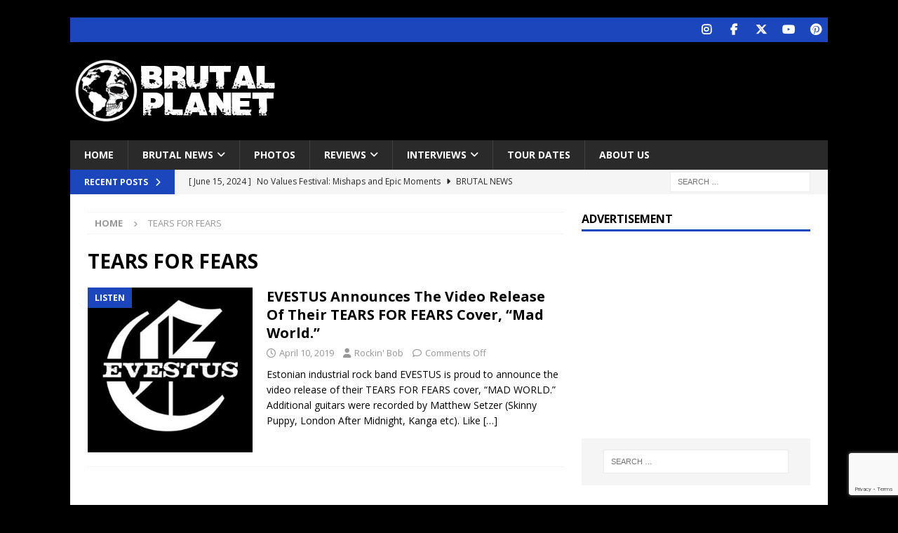

--- FILE ---
content_type: text/html; charset=UTF-8
request_url: https://brutalplanetmag.com/tag/tears-for-fears/
body_size: 12335
content:
<!DOCTYPE html>
<html class="no-js mh-one-sb" lang="en-US">
<head>
<meta charset="UTF-8">
<meta name="viewport" content="width=device-width, initial-scale=1.0">
<link rel="profile" href="http://gmpg.org/xfn/11" />
<title>TEARS FOR FEARS &#8211; BPM</title>
<meta name='robots' content='max-image-preview:large' />

<!-- Open Graph Meta Tags generated by Blog2Social 873 - https://www.blog2social.com -->
<meta property="og:title" content="BPM"/>
<meta property="og:description" content="Brutal Planet Magazine"/>
<meta property="og:url" content="/tag/tears-for-fears/"/>
<meta property="og:image" content="https://brutalplanetmag.com/wp-content/uploads/2019/04/f41ca2fb-6ddf-48ae-bbef-ad2f0b005e41.jpg"/>
<meta property="og:image:width" content="500" />
<meta property="og:image:height" content="500" />
<meta property="og:type" content="article"/>
<meta property="og:article:published_time" content="2019-04-10 22:14:15"/>
<meta property="og:article:modified_time" content="2019-04-10 22:14:51"/>
<meta property="og:article:tag" content="Al Jourgensen"/>
<meta property="og:article:tag" content="All Goes Black"/>
<meta property="og:article:tag" content="electro"/>
<meta property="og:article:tag" content="EVESTUS"/>
<meta property="og:article:tag" content="HOCICO"/>
<meta property="og:article:tag" content="Industrial/Rock"/>
<meta property="og:article:tag" content="Kanga"/>
<meta property="og:article:tag" content="London After Midnight"/>
<meta property="og:article:tag" content="Mad World"/>
<meta property="og:article:tag" content="Ministry"/>
<meta property="og:article:tag" content="OTT EVESTUS"/>
<meta property="og:article:tag" content="Post 18 Depression"/>
<meta property="og:article:tag" content="Skinny Puppy"/>
<meta property="og:article:tag" content="TEARS FOR FEARS"/>
<meta property="og:article:tag" content="Trent Reznor"/>
<meta property="og:article:tag" content="Video Release"/>
<meta property="og:article:tag" content="YOUTH CODE"/>
<!-- Open Graph Meta Tags generated by Blog2Social 873 - https://www.blog2social.com -->

<!-- Twitter Card generated by Blog2Social 873 - https://www.blog2social.com -->
<meta name="twitter:card" content="summary">
<meta name="twitter:title" content="BPM"/>
<meta name="twitter:description" content="Brutal Planet Magazine"/>
<meta name="twitter:image" content="https://brutalplanetmag.com/wp-content/uploads/2019/04/f41ca2fb-6ddf-48ae-bbef-ad2f0b005e41.jpg"/>
<!-- Twitter Card generated by Blog2Social 873 - https://www.blog2social.com -->
<link rel='dns-prefetch' href='//fonts.googleapis.com' />
<link rel="alternate" type="application/rss+xml" title="BPM &raquo; Feed" href="https://brutalplanetmag.com/feed/" />
<link rel="alternate" type="application/rss+xml" title="BPM &raquo; Comments Feed" href="https://brutalplanetmag.com/comments/feed/" />
<link rel="alternate" type="application/rss+xml" title="BPM &raquo; TEARS FOR FEARS Tag Feed" href="https://brutalplanetmag.com/tag/tears-for-fears/feed/" />
<style id='wp-img-auto-sizes-contain-inline-css' type='text/css'>
img:is([sizes=auto i],[sizes^="auto," i]){contain-intrinsic-size:3000px 1500px}
/*# sourceURL=wp-img-auto-sizes-contain-inline-css */
</style>
<style id='wp-emoji-styles-inline-css' type='text/css'>

	img.wp-smiley, img.emoji {
		display: inline !important;
		border: none !important;
		box-shadow: none !important;
		height: 1em !important;
		width: 1em !important;
		margin: 0 0.07em !important;
		vertical-align: -0.1em !important;
		background: none !important;
		padding: 0 !important;
	}
/*# sourceURL=wp-emoji-styles-inline-css */
</style>
<style id='wp-block-library-inline-css' type='text/css'>
:root{--wp-block-synced-color:#7a00df;--wp-block-synced-color--rgb:122,0,223;--wp-bound-block-color:var(--wp-block-synced-color);--wp-editor-canvas-background:#ddd;--wp-admin-theme-color:#007cba;--wp-admin-theme-color--rgb:0,124,186;--wp-admin-theme-color-darker-10:#006ba1;--wp-admin-theme-color-darker-10--rgb:0,107,160.5;--wp-admin-theme-color-darker-20:#005a87;--wp-admin-theme-color-darker-20--rgb:0,90,135;--wp-admin-border-width-focus:2px}@media (min-resolution:192dpi){:root{--wp-admin-border-width-focus:1.5px}}.wp-element-button{cursor:pointer}:root .has-very-light-gray-background-color{background-color:#eee}:root .has-very-dark-gray-background-color{background-color:#313131}:root .has-very-light-gray-color{color:#eee}:root .has-very-dark-gray-color{color:#313131}:root .has-vivid-green-cyan-to-vivid-cyan-blue-gradient-background{background:linear-gradient(135deg,#00d084,#0693e3)}:root .has-purple-crush-gradient-background{background:linear-gradient(135deg,#34e2e4,#4721fb 50%,#ab1dfe)}:root .has-hazy-dawn-gradient-background{background:linear-gradient(135deg,#faaca8,#dad0ec)}:root .has-subdued-olive-gradient-background{background:linear-gradient(135deg,#fafae1,#67a671)}:root .has-atomic-cream-gradient-background{background:linear-gradient(135deg,#fdd79a,#004a59)}:root .has-nightshade-gradient-background{background:linear-gradient(135deg,#330968,#31cdcf)}:root .has-midnight-gradient-background{background:linear-gradient(135deg,#020381,#2874fc)}:root{--wp--preset--font-size--normal:16px;--wp--preset--font-size--huge:42px}.has-regular-font-size{font-size:1em}.has-larger-font-size{font-size:2.625em}.has-normal-font-size{font-size:var(--wp--preset--font-size--normal)}.has-huge-font-size{font-size:var(--wp--preset--font-size--huge)}.has-text-align-center{text-align:center}.has-text-align-left{text-align:left}.has-text-align-right{text-align:right}.has-fit-text{white-space:nowrap!important}#end-resizable-editor-section{display:none}.aligncenter{clear:both}.items-justified-left{justify-content:flex-start}.items-justified-center{justify-content:center}.items-justified-right{justify-content:flex-end}.items-justified-space-between{justify-content:space-between}.screen-reader-text{border:0;clip-path:inset(50%);height:1px;margin:-1px;overflow:hidden;padding:0;position:absolute;width:1px;word-wrap:normal!important}.screen-reader-text:focus{background-color:#ddd;clip-path:none;color:#444;display:block;font-size:1em;height:auto;left:5px;line-height:normal;padding:15px 23px 14px;text-decoration:none;top:5px;width:auto;z-index:100000}html :where(.has-border-color){border-style:solid}html :where([style*=border-top-color]){border-top-style:solid}html :where([style*=border-right-color]){border-right-style:solid}html :where([style*=border-bottom-color]){border-bottom-style:solid}html :where([style*=border-left-color]){border-left-style:solid}html :where([style*=border-width]){border-style:solid}html :where([style*=border-top-width]){border-top-style:solid}html :where([style*=border-right-width]){border-right-style:solid}html :where([style*=border-bottom-width]){border-bottom-style:solid}html :where([style*=border-left-width]){border-left-style:solid}html :where(img[class*=wp-image-]){height:auto;max-width:100%}:where(figure){margin:0 0 1em}html :where(.is-position-sticky){--wp-admin--admin-bar--position-offset:var(--wp-admin--admin-bar--height,0px)}@media screen and (max-width:600px){html :where(.is-position-sticky){--wp-admin--admin-bar--position-offset:0px}}

/*# sourceURL=wp-block-library-inline-css */
</style><style id='wp-block-paragraph-inline-css' type='text/css'>
.is-small-text{font-size:.875em}.is-regular-text{font-size:1em}.is-large-text{font-size:2.25em}.is-larger-text{font-size:3em}.has-drop-cap:not(:focus):first-letter{float:left;font-size:8.4em;font-style:normal;font-weight:100;line-height:.68;margin:.05em .1em 0 0;text-transform:uppercase}body.rtl .has-drop-cap:not(:focus):first-letter{float:none;margin-left:.1em}p.has-drop-cap.has-background{overflow:hidden}:root :where(p.has-background){padding:1.25em 2.375em}:where(p.has-text-color:not(.has-link-color)) a{color:inherit}p.has-text-align-left[style*="writing-mode:vertical-lr"],p.has-text-align-right[style*="writing-mode:vertical-rl"]{rotate:180deg}
/*# sourceURL=https://brutalplanetmag.com/wp-includes/blocks/paragraph/style.min.css */
</style>
<style id='global-styles-inline-css' type='text/css'>
:root{--wp--preset--aspect-ratio--square: 1;--wp--preset--aspect-ratio--4-3: 4/3;--wp--preset--aspect-ratio--3-4: 3/4;--wp--preset--aspect-ratio--3-2: 3/2;--wp--preset--aspect-ratio--2-3: 2/3;--wp--preset--aspect-ratio--16-9: 16/9;--wp--preset--aspect-ratio--9-16: 9/16;--wp--preset--color--black: #000000;--wp--preset--color--cyan-bluish-gray: #abb8c3;--wp--preset--color--white: #ffffff;--wp--preset--color--pale-pink: #f78da7;--wp--preset--color--vivid-red: #cf2e2e;--wp--preset--color--luminous-vivid-orange: #ff6900;--wp--preset--color--luminous-vivid-amber: #fcb900;--wp--preset--color--light-green-cyan: #7bdcb5;--wp--preset--color--vivid-green-cyan: #00d084;--wp--preset--color--pale-cyan-blue: #8ed1fc;--wp--preset--color--vivid-cyan-blue: #0693e3;--wp--preset--color--vivid-purple: #9b51e0;--wp--preset--gradient--vivid-cyan-blue-to-vivid-purple: linear-gradient(135deg,rgb(6,147,227) 0%,rgb(155,81,224) 100%);--wp--preset--gradient--light-green-cyan-to-vivid-green-cyan: linear-gradient(135deg,rgb(122,220,180) 0%,rgb(0,208,130) 100%);--wp--preset--gradient--luminous-vivid-amber-to-luminous-vivid-orange: linear-gradient(135deg,rgb(252,185,0) 0%,rgb(255,105,0) 100%);--wp--preset--gradient--luminous-vivid-orange-to-vivid-red: linear-gradient(135deg,rgb(255,105,0) 0%,rgb(207,46,46) 100%);--wp--preset--gradient--very-light-gray-to-cyan-bluish-gray: linear-gradient(135deg,rgb(238,238,238) 0%,rgb(169,184,195) 100%);--wp--preset--gradient--cool-to-warm-spectrum: linear-gradient(135deg,rgb(74,234,220) 0%,rgb(151,120,209) 20%,rgb(207,42,186) 40%,rgb(238,44,130) 60%,rgb(251,105,98) 80%,rgb(254,248,76) 100%);--wp--preset--gradient--blush-light-purple: linear-gradient(135deg,rgb(255,206,236) 0%,rgb(152,150,240) 100%);--wp--preset--gradient--blush-bordeaux: linear-gradient(135deg,rgb(254,205,165) 0%,rgb(254,45,45) 50%,rgb(107,0,62) 100%);--wp--preset--gradient--luminous-dusk: linear-gradient(135deg,rgb(255,203,112) 0%,rgb(199,81,192) 50%,rgb(65,88,208) 100%);--wp--preset--gradient--pale-ocean: linear-gradient(135deg,rgb(255,245,203) 0%,rgb(182,227,212) 50%,rgb(51,167,181) 100%);--wp--preset--gradient--electric-grass: linear-gradient(135deg,rgb(202,248,128) 0%,rgb(113,206,126) 100%);--wp--preset--gradient--midnight: linear-gradient(135deg,rgb(2,3,129) 0%,rgb(40,116,252) 100%);--wp--preset--font-size--small: 13px;--wp--preset--font-size--medium: 20px;--wp--preset--font-size--large: 36px;--wp--preset--font-size--x-large: 42px;--wp--preset--spacing--20: 0.44rem;--wp--preset--spacing--30: 0.67rem;--wp--preset--spacing--40: 1rem;--wp--preset--spacing--50: 1.5rem;--wp--preset--spacing--60: 2.25rem;--wp--preset--spacing--70: 3.38rem;--wp--preset--spacing--80: 5.06rem;--wp--preset--shadow--natural: 6px 6px 9px rgba(0, 0, 0, 0.2);--wp--preset--shadow--deep: 12px 12px 50px rgba(0, 0, 0, 0.4);--wp--preset--shadow--sharp: 6px 6px 0px rgba(0, 0, 0, 0.2);--wp--preset--shadow--outlined: 6px 6px 0px -3px rgb(255, 255, 255), 6px 6px rgb(0, 0, 0);--wp--preset--shadow--crisp: 6px 6px 0px rgb(0, 0, 0);}:where(.is-layout-flex){gap: 0.5em;}:where(.is-layout-grid){gap: 0.5em;}body .is-layout-flex{display: flex;}.is-layout-flex{flex-wrap: wrap;align-items: center;}.is-layout-flex > :is(*, div){margin: 0;}body .is-layout-grid{display: grid;}.is-layout-grid > :is(*, div){margin: 0;}:where(.wp-block-columns.is-layout-flex){gap: 2em;}:where(.wp-block-columns.is-layout-grid){gap: 2em;}:where(.wp-block-post-template.is-layout-flex){gap: 1.25em;}:where(.wp-block-post-template.is-layout-grid){gap: 1.25em;}.has-black-color{color: var(--wp--preset--color--black) !important;}.has-cyan-bluish-gray-color{color: var(--wp--preset--color--cyan-bluish-gray) !important;}.has-white-color{color: var(--wp--preset--color--white) !important;}.has-pale-pink-color{color: var(--wp--preset--color--pale-pink) !important;}.has-vivid-red-color{color: var(--wp--preset--color--vivid-red) !important;}.has-luminous-vivid-orange-color{color: var(--wp--preset--color--luminous-vivid-orange) !important;}.has-luminous-vivid-amber-color{color: var(--wp--preset--color--luminous-vivid-amber) !important;}.has-light-green-cyan-color{color: var(--wp--preset--color--light-green-cyan) !important;}.has-vivid-green-cyan-color{color: var(--wp--preset--color--vivid-green-cyan) !important;}.has-pale-cyan-blue-color{color: var(--wp--preset--color--pale-cyan-blue) !important;}.has-vivid-cyan-blue-color{color: var(--wp--preset--color--vivid-cyan-blue) !important;}.has-vivid-purple-color{color: var(--wp--preset--color--vivid-purple) !important;}.has-black-background-color{background-color: var(--wp--preset--color--black) !important;}.has-cyan-bluish-gray-background-color{background-color: var(--wp--preset--color--cyan-bluish-gray) !important;}.has-white-background-color{background-color: var(--wp--preset--color--white) !important;}.has-pale-pink-background-color{background-color: var(--wp--preset--color--pale-pink) !important;}.has-vivid-red-background-color{background-color: var(--wp--preset--color--vivid-red) !important;}.has-luminous-vivid-orange-background-color{background-color: var(--wp--preset--color--luminous-vivid-orange) !important;}.has-luminous-vivid-amber-background-color{background-color: var(--wp--preset--color--luminous-vivid-amber) !important;}.has-light-green-cyan-background-color{background-color: var(--wp--preset--color--light-green-cyan) !important;}.has-vivid-green-cyan-background-color{background-color: var(--wp--preset--color--vivid-green-cyan) !important;}.has-pale-cyan-blue-background-color{background-color: var(--wp--preset--color--pale-cyan-blue) !important;}.has-vivid-cyan-blue-background-color{background-color: var(--wp--preset--color--vivid-cyan-blue) !important;}.has-vivid-purple-background-color{background-color: var(--wp--preset--color--vivid-purple) !important;}.has-black-border-color{border-color: var(--wp--preset--color--black) !important;}.has-cyan-bluish-gray-border-color{border-color: var(--wp--preset--color--cyan-bluish-gray) !important;}.has-white-border-color{border-color: var(--wp--preset--color--white) !important;}.has-pale-pink-border-color{border-color: var(--wp--preset--color--pale-pink) !important;}.has-vivid-red-border-color{border-color: var(--wp--preset--color--vivid-red) !important;}.has-luminous-vivid-orange-border-color{border-color: var(--wp--preset--color--luminous-vivid-orange) !important;}.has-luminous-vivid-amber-border-color{border-color: var(--wp--preset--color--luminous-vivid-amber) !important;}.has-light-green-cyan-border-color{border-color: var(--wp--preset--color--light-green-cyan) !important;}.has-vivid-green-cyan-border-color{border-color: var(--wp--preset--color--vivid-green-cyan) !important;}.has-pale-cyan-blue-border-color{border-color: var(--wp--preset--color--pale-cyan-blue) !important;}.has-vivid-cyan-blue-border-color{border-color: var(--wp--preset--color--vivid-cyan-blue) !important;}.has-vivid-purple-border-color{border-color: var(--wp--preset--color--vivid-purple) !important;}.has-vivid-cyan-blue-to-vivid-purple-gradient-background{background: var(--wp--preset--gradient--vivid-cyan-blue-to-vivid-purple) !important;}.has-light-green-cyan-to-vivid-green-cyan-gradient-background{background: var(--wp--preset--gradient--light-green-cyan-to-vivid-green-cyan) !important;}.has-luminous-vivid-amber-to-luminous-vivid-orange-gradient-background{background: var(--wp--preset--gradient--luminous-vivid-amber-to-luminous-vivid-orange) !important;}.has-luminous-vivid-orange-to-vivid-red-gradient-background{background: var(--wp--preset--gradient--luminous-vivid-orange-to-vivid-red) !important;}.has-very-light-gray-to-cyan-bluish-gray-gradient-background{background: var(--wp--preset--gradient--very-light-gray-to-cyan-bluish-gray) !important;}.has-cool-to-warm-spectrum-gradient-background{background: var(--wp--preset--gradient--cool-to-warm-spectrum) !important;}.has-blush-light-purple-gradient-background{background: var(--wp--preset--gradient--blush-light-purple) !important;}.has-blush-bordeaux-gradient-background{background: var(--wp--preset--gradient--blush-bordeaux) !important;}.has-luminous-dusk-gradient-background{background: var(--wp--preset--gradient--luminous-dusk) !important;}.has-pale-ocean-gradient-background{background: var(--wp--preset--gradient--pale-ocean) !important;}.has-electric-grass-gradient-background{background: var(--wp--preset--gradient--electric-grass) !important;}.has-midnight-gradient-background{background: var(--wp--preset--gradient--midnight) !important;}.has-small-font-size{font-size: var(--wp--preset--font-size--small) !important;}.has-medium-font-size{font-size: var(--wp--preset--font-size--medium) !important;}.has-large-font-size{font-size: var(--wp--preset--font-size--large) !important;}.has-x-large-font-size{font-size: var(--wp--preset--font-size--x-large) !important;}
/*# sourceURL=global-styles-inline-css */
</style>

<style id='classic-theme-styles-inline-css' type='text/css'>
/*! This file is auto-generated */
.wp-block-button__link{color:#fff;background-color:#32373c;border-radius:9999px;box-shadow:none;text-decoration:none;padding:calc(.667em + 2px) calc(1.333em + 2px);font-size:1.125em}.wp-block-file__button{background:#32373c;color:#fff;text-decoration:none}
/*# sourceURL=/wp-includes/css/classic-themes.min.css */
</style>
<link rel='stylesheet' id='contact-form-7-css' href='https://brutalplanetmag.com/wp-content/plugins/contact-form-7/includes/css/styles.css?ver=6.1.4' type='text/css' media='all' />
<link rel='stylesheet' id='mh-google-fonts-css' href='https://fonts.googleapis.com/css?family=Open+Sans:300,400,400italic,600,700' type='text/css' media='all' />
<link rel='stylesheet' id='mh-font-awesome-css' href='https://brutalplanetmag.com/wp-content/themes/mh-magazine/includes/core/assets/css/font-awesome.min.css' type='text/css' media='all' />
<link rel='stylesheet' id='mh-magazine-css' href='https://brutalplanetmag.com/wp-content/themes/mh-magazine/style.css?ver=5.0.4' type='text/css' media='all' />
<script type="text/javascript" src="https://brutalplanetmag.com/wp-includes/js/jquery/jquery.min.js?ver=3.7.1" id="jquery-core-js"></script>
<script type="text/javascript" src="https://brutalplanetmag.com/wp-includes/js/jquery/jquery-migrate.min.js?ver=3.4.1" id="jquery-migrate-js"></script>
<script type="text/javascript" id="mh-scripts-js-extra">
/* <![CDATA[ */
var mh = {"text":{"toggle_menu":"Toggle Menu"}};
//# sourceURL=mh-scripts-js-extra
/* ]]> */
</script>
<script type="text/javascript" src="https://brutalplanetmag.com/wp-content/themes/mh-magazine/includes/core/assets/js/scripts.js?ver=5.0.4" id="mh-scripts-js"></script>
<link rel="https://api.w.org/" href="https://brutalplanetmag.com/wp-json/" /><link rel="alternate" title="JSON" type="application/json" href="https://brutalplanetmag.com/wp-json/wp/v2/tags/1364" /><link rel="EditURI" type="application/rsd+xml" title="RSD" href="https://brutalplanetmag.com/xmlrpc.php?rsd" />
<meta name="generator" content="WordPress 6.9" />
<!--[if lt IE 9]>
<script src="https://brutalplanetmag.com/wp-content/themes/mh-magazine/js/css3-mediaqueries.js"></script>
<![endif]-->
<!--[if lt IE 9]>
<script src="https://brutalplanetmag.com/wp-content/themes/mh-magazine/js/css3-mediaqueries.js"></script>
<![endif]-->
<style type="text/css">
.mh-widget-layout4 .mh-widget-title { background: #1c47bc; background: rgba(28, 71, 188, 0.6); }
.mh-preheader, .mh-wide-layout .mh-subheader, .mh-ticker-title, .mh-main-nav li:hover, .mh-footer-nav, .slicknav_menu, .slicknav_btn, .slicknav_nav .slicknav_item:hover, .slicknav_nav a:hover, .mh-back-to-top, .mh-subheading, .entry-tags .fa, .entry-tags li:hover, .mh-widget-layout2 .mh-widget-title, .mh-widget-layout4 .mh-widget-title-inner, .mh-widget-layout4 .mh-footer-widget-title, .mh-widget-layout5 .mh-widget-title-inner, .mh-widget-layout6 .mh-widget-title, #mh-mobile .flex-control-paging li a.flex-active, .mh-image-caption, .mh-carousel-layout1 .mh-carousel-caption, .mh-tab-button.active, .mh-tab-button.active:hover, .mh-footer-widget .mh-tab-button.active, .mh-social-widget li:hover a, .mh-footer-widget .mh-social-widget li a, .mh-footer-widget .mh-author-bio-widget, .tagcloud a:hover, .mh-widget .tagcloud a:hover, .mh-footer-widget .tagcloud a:hover, .mh-posts-stacked-item .mh-meta, .page-numbers:hover, .mh-loop-pagination .current, .mh-comments-pagination .current, .pagelink, a:hover .pagelink, input[type=submit], #infinite-handle span { background: #1c47bc; }
.mh-main-nav-wrap .slicknav_nav ul, blockquote, .mh-widget-layout1 .mh-widget-title, .mh-widget-layout3 .mh-widget-title, .mh-widget-layout5 .mh-widget-title, .mh-widget-layout8 .mh-widget-title:after, #mh-mobile .mh-slider-caption, .mh-carousel-layout1, .mh-spotlight-widget, .mh-author-bio-widget, .mh-author-bio-title, .mh-author-bio-image-frame, .mh-video-widget, .mh-tab-buttons, textarea:hover, input[type=text]:hover, input[type=email]:hover, input[type=tel]:hover, input[type=url]:hover { border-color: #1c47bc; }
.mh-header-tagline, .mh-dropcap, .mh-carousel-layout1 .flex-direction-nav a, .mh-carousel-layout2 .mh-carousel-caption, .mh-posts-digest-small-category, .mh-posts-lineup-more, .bypostauthor .fn:after, .mh-comment-list .comment-reply-link:before, #respond #cancel-comment-reply-link:before { color: #1c47bc; }
</style>
<style type="text/css" id="custom-background-css">
body.custom-background { background-color: #000000; }
</style>
	</head>
<body id="mh-mobile" class="archive tag tag-tears-for-fears tag-1364 custom-background wp-custom-logo wp-theme-mh-magazine mh-boxed-layout mh-right-sb mh-loop-layout1 mh-widget-layout1 mh-header-transparent" itemscope="itemscope" itemtype="https://schema.org/WebPage">
<div class="mh-container mh-container-outer">
<div class="mh-header-nav-mobile clearfix"></div>
	<div class="mh-preheader">
		<div class="mh-container mh-container-inner mh-row clearfix">
										<div class="mh-header-bar-content mh-header-bar-top-right mh-col-1-3 clearfix">
											<nav class="mh-social-icons mh-social-nav mh-social-nav-top clearfix" itemscope="itemscope" itemtype="https://schema.org/SiteNavigationElement">
							<div class="menu-social-menu-items-container"><ul id="menu-social-menu-items" class="menu"><li id="menu-item-120" class="menu-item menu-item-type-custom menu-item-object-custom menu-item-120"><a target="_blank" href="https://www.instagram.com/brutalplanetmedia"><i class="fa fa-mh-social"></i><span class="screen-reader-text">Instagram</span></a></li>
<li id="menu-item-44" class="menu-item menu-item-type-custom menu-item-object-custom menu-item-44"><a target="_blank" href="https://www.facebook.com/Brutal-Planet-Magazine-1928304930799011/"><i class="fa fa-mh-social"></i><span class="screen-reader-text">Facebook</span></a></li>
<li id="menu-item-45" class="menu-item menu-item-type-custom menu-item-object-custom menu-item-45"><a target="_blank" href="https://twitter.com/brutalplanetmag"><i class="fa fa-mh-social"></i><span class="screen-reader-text">Twitter</span></a></li>
<li id="menu-item-46" class="menu-item menu-item-type-custom menu-item-object-custom menu-item-46"><a target="_blank" href="https://www.youtube.com/channel/UCX-R3B8wDXlsWuxujyWtwhQ"><i class="fa fa-mh-social"></i><span class="screen-reader-text">Youtube</span></a></li>
<li id="menu-item-171" class="menu-item menu-item-type-custom menu-item-object-custom menu-item-171"><a target="_blank" href="https://www.pinterest.com/brutalplanetmagazine/"><i class="fa fa-mh-social"></i><span class="screen-reader-text">Pinterest</span></a></li>
</ul></div>						</nav>
									</div>
					</div>
	</div>
<header class="mh-header" itemscope="itemscope" itemtype="https://schema.org/WPHeader">
	<div class="mh-container mh-container-inner clearfix">
	   <div class="mh-custom-header clearfix">
<div class="mh-header-columns mh-row clearfix">
<div class="mh-col-1-3 mh-site-identity">
<div class="mh-site-logo" role="banner" itemscope="itemscope" itemtype="https://schema.org/Brand">
<a href="https://brutalplanetmag.com/" class="custom-logo-link" rel="home"><img width="300" height="100" src="https://brutalplanetmag.com/wp-content/uploads/2020/11/cropped-brutal-planet-weblogo-2021-V3-1.png" class="custom-logo" alt="BPM" decoding="async" /></a></div>
</div>
<aside class="mh-col-2-3 mh-header-widget-2">
<div id="custom_html-5" class="widget_text mh-widget mh-header-2 widget_custom_html"><div class="textwidget custom-html-widget"><script async src="https://pagead2.googlesyndication.com/pagead/js/adsbygoogle.js"></script>
<!-- Brutal Planet Header - Fixed -->
<ins class="adsbygoogle"
     style="display:inline-block;width:728px;height:90px"
     data-ad-client="ca-pub-3542059991215426"
     data-ad-slot="9194805498"></ins>
<script>
     (adsbygoogle = window.adsbygoogle || []).push({});
</script></div></div></aside>
</div>
</div>
	</div>
	<div class="mh-main-nav-wrap">
		<nav class="mh-navigation mh-main-nav mh-container mh-container-inner clearfix" itemscope="itemscope" itemtype="https://schema.org/SiteNavigationElement">
			<div class="menu-main-menu-items-container"><ul id="menu-main-menu-items" class="menu"><li id="menu-item-91" class="menu-item menu-item-type-custom menu-item-object-custom menu-item-home menu-item-91"><a href="http://brutalplanetmag.com">Home</a></li>
<li id="menu-item-245" class="menu-item menu-item-type-taxonomy menu-item-object-category menu-item-has-children menu-item-245"><a href="https://brutalplanetmag.com/category/news/">Brutal News</a>
<ul class="sub-menu">
	<li id="menu-item-55872" class="menu-item menu-item-type-taxonomy menu-item-object-category menu-item-55872"><a href="https://brutalplanetmag.com/category/new-releases/">New Releases</a></li>
	<li id="menu-item-55873" class="menu-item menu-item-type-taxonomy menu-item-object-category menu-item-55873"><a href="https://brutalplanetmag.com/category/video/">Video</a></li>
	<li id="menu-item-1527" class="menu-item menu-item-type-taxonomy menu-item-object-category menu-item-1527"><a href="https://brutalplanetmag.com/category/listen/">Listen</a></li>
	<li id="menu-item-247" class="menu-item menu-item-type-taxonomy menu-item-object-category menu-item-247"><a href="https://brutalplanetmag.com/category/press-releases/">Press Releases</a></li>
</ul>
</li>
<li id="menu-item-55875" class="menu-item menu-item-type-taxonomy menu-item-object-category menu-item-55875"><a href="https://brutalplanetmag.com/category/photos/">Photos</a></li>
<li id="menu-item-241" class="menu-item menu-item-type-taxonomy menu-item-object-category menu-item-has-children menu-item-241"><a href="https://brutalplanetmag.com/category/album-reviews/">Reviews</a>
<ul class="sub-menu">
	<li id="menu-item-254" class="menu-item menu-item-type-taxonomy menu-item-object-category menu-item-254"><a href="https://brutalplanetmag.com/category/concert-reviews/">Concert Reviews</a></li>
	<li id="menu-item-253" class="menu-item menu-item-type-taxonomy menu-item-object-category menu-item-253"><a href="https://brutalplanetmag.com/category/album-reviews/">Album Reviews</a></li>
</ul>
</li>
<li id="menu-item-27904" class="menu-item menu-item-type-taxonomy menu-item-object-category menu-item-has-children menu-item-27904"><a href="https://brutalplanetmag.com/category/interviews/">Interviews</a>
<ul class="sub-menu">
	<li id="menu-item-55874" class="menu-item menu-item-type-taxonomy menu-item-object-category menu-item-55874"><a href="https://brutalplanetmag.com/category/podcast/">Podcast</a></li>
</ul>
</li>
<li id="menu-item-248" class="menu-item menu-item-type-taxonomy menu-item-object-category menu-item-248"><a href="https://brutalplanetmag.com/category/tour-dates/">Tour Dates</a></li>
<li id="menu-item-270" class="menu-item menu-item-type-post_type menu-item-object-page menu-item-270"><a href="https://brutalplanetmag.com/meet-our-staff/">About Us</a></li>
</ul></div>		</nav>
	</div>
	</header>
	<div class="mh-subheader">
		<div class="mh-container mh-container-inner mh-row clearfix">
							<div class="mh-header-bar-content mh-header-bar-bottom-left mh-col-2-3 clearfix">
											<div class="mh-header-ticker mh-header-ticker-bottom">
							<div class="mh-ticker-bottom">
			<div class="mh-ticker-title mh-ticker-title-bottom">
			Recent Posts<i class="fa fa-chevron-right"></i>		</div>
		<div class="mh-ticker-content mh-ticker-content-bottom">
		<ul id="mh-ticker-loop-bottom">				<li class="mh-ticker-item mh-ticker-item-bottom">
					<a href="https://brutalplanetmag.com/no-values-festival-mishaps-and-epic-moments/" title="No Values Festival: Mishaps and Epic Moments">
						<span class="mh-ticker-item-date mh-ticker-item-date-bottom">
                        	[ June 15, 2024 ]                        </span>
						<span class="mh-ticker-item-title mh-ticker-item-title-bottom">
							No Values Festival: Mishaps and Epic Moments						</span>
													<span class="mh-ticker-item-cat mh-ticker-item-cat-bottom">
								<i class="fa fa-caret-right"></i>
																Brutal News							</span>
											</a>
				</li>				<li class="mh-ticker-item mh-ticker-item-bottom">
					<a href="https://brutalplanetmag.com/periphery-v-djent-is-not-a-genre-album-review/" title="Periphery V: Djent Is Not a Genre [Album Review]">
						<span class="mh-ticker-item-date mh-ticker-item-date-bottom">
                        	[ March 8, 2023 ]                        </span>
						<span class="mh-ticker-item-title mh-ticker-item-title-bottom">
							Periphery V: Djent Is Not a Genre [Album Review]						</span>
													<span class="mh-ticker-item-cat mh-ticker-item-cat-bottom">
								<i class="fa fa-caret-right"></i>
																Album Reviews							</span>
											</a>
				</li>				<li class="mh-ticker-item mh-ticker-item-bottom">
					<a href="https://brutalplanetmag.com/deftones-gojira-vowws-greek-theater-los-angeles-4-20-2022/" title="Deftones / Gojira &#038; Vowws @ The Greek Theater, Los Angeles &#8211; 4/20/2022">
						<span class="mh-ticker-item-date mh-ticker-item-date-bottom">
                        	[ April 29, 2022 ]                        </span>
						<span class="mh-ticker-item-title mh-ticker-item-title-bottom">
							Deftones / Gojira &#038; Vowws @ The Greek Theater, Los Angeles &#8211; 4/20/2022						</span>
													<span class="mh-ticker-item-cat mh-ticker-item-cat-bottom">
								<i class="fa fa-caret-right"></i>
																Brutal News							</span>
											</a>
				</li>				<li class="mh-ticker-item mh-ticker-item-bottom">
					<a href="https://brutalplanetmag.com/brutal-planet-magazine-interviews-faster-pussycat-with-metal-express-radio/" title="Brutal Planet Magazine interviews Faster Pussycat with Metal Express Radio">
						<span class="mh-ticker-item-date mh-ticker-item-date-bottom">
                        	[ June 22, 2021 ]                        </span>
						<span class="mh-ticker-item-title mh-ticker-item-title-bottom">
							Brutal Planet Magazine interviews Faster Pussycat with Metal Express Radio						</span>
													<span class="mh-ticker-item-cat mh-ticker-item-cat-bottom">
								<i class="fa fa-caret-right"></i>
																Brutal News							</span>
											</a>
				</li>				<li class="mh-ticker-item mh-ticker-item-bottom">
					<a href="https://brutalplanetmag.com/judas-priest-announce-rescheduled-50-heavy-metal-years-tour/" title="Judas Priest Announce Rescheduled 50 Heavy Metal Years Tour">
						<span class="mh-ticker-item-date mh-ticker-item-date-bottom">
                        	[ June 7, 2021 ]                        </span>
						<span class="mh-ticker-item-title mh-ticker-item-title-bottom">
							Judas Priest Announce Rescheduled 50 Heavy Metal Years Tour						</span>
													<span class="mh-ticker-item-cat mh-ticker-item-cat-bottom">
								<i class="fa fa-caret-right"></i>
																Brutal News							</span>
											</a>
				</li>				<li class="mh-ticker-item mh-ticker-item-bottom">
					<a href="https://brutalplanetmag.com/brutal-planet-magazine-interviews-jorn-lande/" title="Brutal Planet Magazine Interviews Jorn Lande">
						<span class="mh-ticker-item-date mh-ticker-item-date-bottom">
                        	[ February 15, 2021 ]                        </span>
						<span class="mh-ticker-item-title mh-ticker-item-title-bottom">
							Brutal Planet Magazine Interviews Jorn Lande						</span>
													<span class="mh-ticker-item-cat mh-ticker-item-cat-bottom">
								<i class="fa fa-caret-right"></i>
																Brutal News							</span>
											</a>
				</li>				<li class="mh-ticker-item mh-ticker-item-bottom">
					<a href="https://brutalplanetmag.com/horror-scene-ignites-a-new-era-with-the-explosive-single-yeah-you/" title="HORROR SCENE Ignites A New Era With The Explosive Single “YEAH YOU”">
						<span class="mh-ticker-item-date mh-ticker-item-date-bottom">
                        	[ January 11, 2026 ]                        </span>
						<span class="mh-ticker-item-title mh-ticker-item-title-bottom">
							HORROR SCENE Ignites A New Era With The Explosive Single “YEAH YOU”						</span>
													<span class="mh-ticker-item-cat mh-ticker-item-cat-bottom">
								<i class="fa fa-caret-right"></i>
																New Releases							</span>
											</a>
				</li>				<li class="mh-ticker-item mh-ticker-item-bottom">
					<a href="https://brutalplanetmag.com/sister-kill-cycle-unleashes-a-dark-industrial-reckoning-of-ccrs-classic-bad-moon-rising/" title="SISTER KILL CYCLE Unleashes A Dark, Industrial Reckoning of CCR&#8217;s Classic “BAD MOON RISING”">
						<span class="mh-ticker-item-date mh-ticker-item-date-bottom">
                        	[ January 11, 2026 ]                        </span>
						<span class="mh-ticker-item-title mh-ticker-item-title-bottom">
							SISTER KILL CYCLE Unleashes A Dark, Industrial Reckoning of CCR&#8217;s Classic “BAD MOON RISING”						</span>
													<span class="mh-ticker-item-cat mh-ticker-item-cat-bottom">
								<i class="fa fa-caret-right"></i>
																New Releases							</span>
											</a>
				</li>				<li class="mh-ticker-item mh-ticker-item-bottom">
					<a href="https://brutalplanetmag.com/alter-bridge-self-titled-album-alter-bridge-review/" title="Alter Bridge: self-titled album, &#8220;Alter Bridge&#8221; (Review)">
						<span class="mh-ticker-item-date mh-ticker-item-date-bottom">
                        	[ January 5, 2026 ]                        </span>
						<span class="mh-ticker-item-title mh-ticker-item-title-bottom">
							Alter Bridge: self-titled album, &#8220;Alter Bridge&#8221; (Review)						</span>
													<span class="mh-ticker-item-cat mh-ticker-item-cat-bottom">
								<i class="fa fa-caret-right"></i>
																Album Reviews							</span>
											</a>
				</li>				<li class="mh-ticker-item mh-ticker-item-bottom">
					<a href="https://brutalplanetmag.com/trans-siberian-orchestra-12-28-25-the-target-center-in-minneapolis-mn/" title="TRANS-SIBERIAN ORCHESTRA: 12-28-25@ The Target Center in Minneapolis, MN">
						<span class="mh-ticker-item-date mh-ticker-item-date-bottom">
                        	[ December 29, 2025 ]                        </span>
						<span class="mh-ticker-item-title mh-ticker-item-title-bottom">
							TRANS-SIBERIAN ORCHESTRA: 12-28-25@ The Target Center in Minneapolis, MN						</span>
													<span class="mh-ticker-item-cat mh-ticker-item-cat-bottom">
								<i class="fa fa-caret-right"></i>
																Concert Reviews							</span>
											</a>
				</li>				<li class="mh-ticker-item mh-ticker-item-bottom">
					<a href="https://brutalplanetmag.com/saturns-downfall-ignites-a-new-era-with-their-earth-shaking-single-chasing-gravity/" title="SATURN’S DOWNFALL IGNITES A NEW ERA WITH THEIR EARTH-SHAKING SINGLE “CHASING GRAVITY”">
						<span class="mh-ticker-item-date mh-ticker-item-date-bottom">
                        	[ December 21, 2025 ]                        </span>
						<span class="mh-ticker-item-title mh-ticker-item-title-bottom">
							SATURN’S DOWNFALL IGNITES A NEW ERA WITH THEIR EARTH-SHAKING SINGLE “CHASING GRAVITY”						</span>
													<span class="mh-ticker-item-cat mh-ticker-item-cat-bottom">
								<i class="fa fa-caret-right"></i>
																Brutal News							</span>
											</a>
				</li>		</ul>
	</div>
</div>						</div>
									</div>
										<div class="mh-header-bar-content mh-header-bar-bottom-right mh-col-1-3 clearfix">
											<aside class="mh-header-search mh-header-search-bottom">
							<form role="search" method="get" class="search-form" action="https://brutalplanetmag.com/">
				<label>
					<span class="screen-reader-text">Search for:</span>
					<input type="search" class="search-field" placeholder="Search &hellip;" value="" name="s" />
				</label>
				<input type="submit" class="search-submit" value="Search" />
			</form>						</aside>
									</div>
					</div>
	</div>
<div class="mh-wrapper clearfix">
	<div class="mh-main clearfix">
		<div id="main-content" class="mh-loop mh-content" role="main"><nav class="mh-breadcrumb" itemscope itemtype="https://schema.org/BreadcrumbList"><span itemprop="itemListElement" itemscope itemtype="https://schema.org/ListItem"><a href="https://brutalplanetmag.com" title="Home" itemprop="item"><span itemprop="name">Home</span></a><meta itemprop="position" content="1" /></span><span class="mh-breadcrumb-delimiter"><i class="fa fa-angle-right"></i></span>TEARS FOR FEARS</nav>
				<header class="page-header"><h1 class="page-title">TEARS FOR FEARS</h1>				</header><article class="mh-posts-list-item clearfix post-4876 post type-post status-publish format-standard has-post-thumbnail hentry category-listen tag-al-jourgensen tag-all-goes-black tag-electro tag-evestus tag-hocico tag-industrial-rock tag-kanga tag-london-after-midnight tag-mad-world tag-ministry tag-ott-evestus tag-post-18-depression tag-skinny-puppy tag-tears-for-fears tag-trent-reznor tag-video-release tag-youth-code">
	<figure class="mh-posts-list-thumb">
		<a class="mh-thumb-icon mh-thumb-icon-small-mobile" href="https://brutalplanetmag.com/evestus-announces-the-video-release-of-their-tears-for-fears-cover-mad-world/" title="Listen"><img width="245" height="245" src="https://brutalplanetmag.com/wp-content/uploads/2019/04/f41ca2fb-6ddf-48ae-bbef-ad2f0b005e41.jpg" class="attachment-mh-magazine-medium size-mh-magazine-medium wp-post-image" alt="" decoding="async" fetchpriority="high" srcset="https://brutalplanetmag.com/wp-content/uploads/2019/04/f41ca2fb-6ddf-48ae-bbef-ad2f0b005e41.jpg 500w, https://brutalplanetmag.com/wp-content/uploads/2019/04/f41ca2fb-6ddf-48ae-bbef-ad2f0b005e41-300x300.jpg 300w, https://brutalplanetmag.com/wp-content/uploads/2019/04/f41ca2fb-6ddf-48ae-bbef-ad2f0b005e41-100x100.jpg 100w, https://brutalplanetmag.com/wp-content/uploads/2019/04/f41ca2fb-6ddf-48ae-bbef-ad2f0b005e41-150x150.jpg 150w" sizes="(max-width: 245px) 100vw, 245px" />	</a>
					<div class="mh-image-caption mh-posts-list-caption">
				Listen			</div>
			</figure>
	<div class="mh-posts-list-content clearfix">
		<header class="mh-posts-list-header">
			<h3 class="entry-title mh-posts-list-title">
				<a href="https://brutalplanetmag.com/evestus-announces-the-video-release-of-their-tears-for-fears-cover-mad-world/" title="EVESTUS Announces The Video Release Of Their TEARS FOR FEARS Cover, &#8220;Mad World.&#8221;" rel="bookmark">
					EVESTUS Announces The Video Release Of Their TEARS FOR FEARS Cover, &#8220;Mad World.&#8221;				</a>
			</h3>
			<div class="mh-meta entry-meta">
<span class="entry-meta-date updated"><i class="far fa-clock"></i><a href="https://brutalplanetmag.com/2019/04/">April 10, 2019</a></span>
<span class="entry-meta-author author vcard"><i class="fa fa-user"></i><a class="fn" href="https://brutalplanetmag.com/author/tracy-george/">Rockin&#039; Bob</a></span>
<span class="entry-meta-comments"><i class="far fa-comment"></i><span class="mh-comment-count-link">Comments Off<span class="screen-reader-text"> on EVESTUS Announces The Video Release Of Their TEARS FOR FEARS Cover, &#8220;Mad World.&#8221;</span></span></span>
</div>
		</header>
		<div class="mh-posts-list-excerpt clearfix">
			<div class="mh-excerpt">Estonian industrial rock band EVESTUS is proud to announce the video release of their TEARS FOR FEARS cover, &#8220;MAD WORLD.&#8221; Additional guitars were recorded by Matthew Setzer (Skinny Puppy, London After Midnight, Kanga etc). Like <a class="mh-excerpt-more" href="https://brutalplanetmag.com/evestus-announces-the-video-release-of-their-tears-for-fears-cover-mad-world/" title="EVESTUS Announces The Video Release Of Their TEARS FOR FEARS Cover, &#8220;Mad World.&#8221;">[&#8230;]</a></div>
		</div>
	</div>
</article>		</div>
			<aside class="mh-widget-col-1 mh-sidebar" itemscope="itemscope" itemtype="https://schema.org/WPSideBar"><div id="custom_html-2" class="widget_text mh-widget widget_custom_html"><h4 class="mh-widget-title"><span class="mh-widget-title-inner">ADVERTISEMENT</span></h4><div class="textwidget custom-html-widget"><script async src="https://pagead2.googlesyndication.com/pagead/js/adsbygoogle.js"></script>
<!-- Brutal Planet Sidebar Top -->
<ins class="adsbygoogle"
     style="display:block"
     data-ad-client="ca-pub-3542059991215426"
     data-ad-slot="8564250104"
     data-ad-format="auto"
     data-full-width-responsive="true"></ins>
<script>
     (adsbygoogle = window.adsbygoogle || []).push({});
</script></div></div><div id="search-2" class="mh-widget widget_search"><form role="search" method="get" class="search-form" action="https://brutalplanetmag.com/">
				<label>
					<span class="screen-reader-text">Search for:</span>
					<input type="search" class="search-field" placeholder="Search &hellip;" value="" name="s" />
				</label>
				<input type="submit" class="search-submit" value="Search" />
			</form></div>
		<div id="recent-posts-2" class="mh-widget widget_recent_entries">
		<h4 class="mh-widget-title"><span class="mh-widget-title-inner">Recent Posts</span></h4>
		<ul>
											<li>
					<a href="https://brutalplanetmag.com/horror-scene-ignites-a-new-era-with-the-explosive-single-yeah-you/">HORROR SCENE Ignites A New Era With The Explosive Single “YEAH YOU”</a>
									</li>
											<li>
					<a href="https://brutalplanetmag.com/sister-kill-cycle-unleashes-a-dark-industrial-reckoning-of-ccrs-classic-bad-moon-rising/">SISTER KILL CYCLE Unleashes A Dark, Industrial Reckoning of CCR&#8217;s Classic “BAD MOON RISING”</a>
									</li>
											<li>
					<a href="https://brutalplanetmag.com/alter-bridge-self-titled-album-alter-bridge-review/">Alter Bridge: self-titled album, &#8220;Alter Bridge&#8221; (Review)</a>
									</li>
											<li>
					<a href="https://brutalplanetmag.com/trans-siberian-orchestra-12-28-25-the-target-center-in-minneapolis-mn/">TRANS-SIBERIAN ORCHESTRA: 12-28-25@ The Target Center in Minneapolis, MN</a>
									</li>
											<li>
					<a href="https://brutalplanetmag.com/saturns-downfall-ignites-a-new-era-with-their-earth-shaking-single-chasing-gravity/">SATURN’S DOWNFALL IGNITES A NEW ERA WITH THEIR EARTH-SHAKING SINGLE “CHASING GRAVITY”</a>
									</li>
					</ul>

		</div><div id="categories-2" class="mh-widget widget_categories"><h4 class="mh-widget-title"><span class="mh-widget-title-inner">Categories</span></h4>
			<ul>
					<li class="cat-item cat-item-44"><a href="https://brutalplanetmag.com/category/album-reviews/">Album Reviews</a>
</li>
	<li class="cat-item cat-item-8461"><a href="https://brutalplanetmag.com/category/book/">Book</a>
</li>
	<li class="cat-item cat-item-10"><a href="https://brutalplanetmag.com/category/news/">Brutal News</a>
</li>
	<li class="cat-item cat-item-45"><a href="https://brutalplanetmag.com/category/concert-reviews/">Concert Reviews</a>
</li>
	<li class="cat-item cat-item-1407"><a href="https://brutalplanetmag.com/category/feature/">Feature</a>
</li>
	<li class="cat-item cat-item-46"><a href="https://brutalplanetmag.com/category/interviews/">Interviews</a>
</li>
	<li class="cat-item cat-item-398"><a href="https://brutalplanetmag.com/category/listen/">Listen</a>
</li>
	<li class="cat-item cat-item-7346"><a href="https://brutalplanetmag.com/category/metal-af/">Metal AF</a>
</li>
	<li class="cat-item cat-item-10020"><a href="https://brutalplanetmag.com/category/new-releases/">New Releases</a>
</li>
	<li class="cat-item cat-item-10021"><a href="https://brutalplanetmag.com/category/photos/">Photos</a>
</li>
	<li class="cat-item cat-item-3159"><a href="https://brutalplanetmag.com/category/podcast/">Podcast</a>
</li>
	<li class="cat-item cat-item-43"><a href="https://brutalplanetmag.com/category/press-releases/">Press Releases</a>
</li>
	<li class="cat-item cat-item-49"><a href="https://brutalplanetmag.com/category/reviews/">Reviews</a>
</li>
	<li class="cat-item cat-item-47"><a href="https://brutalplanetmag.com/category/tour-dates/">Tour Dates</a>
</li>
	<li class="cat-item cat-item-1"><a href="https://brutalplanetmag.com/category/uncategorized/">Uncategorized</a>
</li>
	<li class="cat-item cat-item-2814"><a href="https://brutalplanetmag.com/category/video/">Video</a>
</li>
			</ul>

			</div><div id="tag_cloud-1" class="mh-widget widget_tag_cloud"><h4 class="mh-widget-title"><span class="mh-widget-title-inner">Categories</span></h4><div class="tagcloud"><a href="https://brutalplanetmag.com/category/album-reviews/" class="tag-cloud-link tag-link-44 tag-link-position-1" style="font-size: 12px;">Album Reviews</a>
<a href="https://brutalplanetmag.com/category/book/" class="tag-cloud-link tag-link-8461 tag-link-position-2" style="font-size: 12px;">Book</a>
<a href="https://brutalplanetmag.com/category/news/" class="tag-cloud-link tag-link-10 tag-link-position-3" style="font-size: 12px;">Brutal News</a>
<a href="https://brutalplanetmag.com/category/concert-reviews/" class="tag-cloud-link tag-link-45 tag-link-position-4" style="font-size: 12px;">Concert Reviews</a>
<a href="https://brutalplanetmag.com/category/feature/" class="tag-cloud-link tag-link-1407 tag-link-position-5" style="font-size: 12px;">Feature</a>
<a href="https://brutalplanetmag.com/category/interviews/" class="tag-cloud-link tag-link-46 tag-link-position-6" style="font-size: 12px;">Interviews</a>
<a href="https://brutalplanetmag.com/category/listen/" class="tag-cloud-link tag-link-398 tag-link-position-7" style="font-size: 12px;">Listen</a>
<a href="https://brutalplanetmag.com/category/metal-af/" class="tag-cloud-link tag-link-7346 tag-link-position-8" style="font-size: 12px;">Metal AF</a>
<a href="https://brutalplanetmag.com/category/new-releases/" class="tag-cloud-link tag-link-10020 tag-link-position-9" style="font-size: 12px;">New Releases</a>
<a href="https://brutalplanetmag.com/category/photos/" class="tag-cloud-link tag-link-10021 tag-link-position-10" style="font-size: 12px;">Photos</a>
<a href="https://brutalplanetmag.com/category/podcast/" class="tag-cloud-link tag-link-3159 tag-link-position-11" style="font-size: 12px;">Podcast</a>
<a href="https://brutalplanetmag.com/category/press-releases/" class="tag-cloud-link tag-link-43 tag-link-position-12" style="font-size: 12px;">Press Releases</a>
<a href="https://brutalplanetmag.com/category/reviews/" class="tag-cloud-link tag-link-49 tag-link-position-13" style="font-size: 12px;">Reviews</a>
<a href="https://brutalplanetmag.com/category/tour-dates/" class="tag-cloud-link tag-link-47 tag-link-position-14" style="font-size: 12px;">Tour Dates</a>
<a href="https://brutalplanetmag.com/category/uncategorized/" class="tag-cloud-link tag-link-1 tag-link-position-15" style="font-size: 12px;">Uncategorized</a>
<a href="https://brutalplanetmag.com/category/video/" class="tag-cloud-link tag-link-2814 tag-link-position-16" style="font-size: 12px;">Video</a></div>
</div>	</aside>	</div>
	</div>
<footer class="mh-footer" itemscope="itemscope" itemtype="https://schema.org/WPFooter">
<div class="mh-container mh-container-inner mh-footer-widgets mh-row clearfix">
<div class="mh-col-1-3 mh-widget-col-1 mh-footer-3-cols  mh-footer-area mh-footer-1">
<div id="text-2" class="mh-footer-widget widget_text"><h6 class="mh-widget-title mh-footer-widget-title"><span class="mh-widget-title-inner mh-footer-widget-title-inner">Hard Rock, Heavy Metal and More&#8230;</span></h6>			<div class="textwidget"><p>While Metal tends to be the genre that gets most of our coverage we are committed to reporting on music that is &#8220;heavy&#8221; regardless of the style and origin. There is a lot of heavy electronic, hip hop, indie and other styles of music that Brutal Planet Magazine will cover. Heavy knows no boundaries.</p>
</div>
		</div></div>
<div class="mh-col-1-3 mh-widget-col-1 mh-footer-3-cols  mh-footer-area mh-footer-2">

		<div id="recent-posts-3" class="mh-footer-widget widget_recent_entries">
		<h6 class="mh-widget-title mh-footer-widget-title"><span class="mh-widget-title-inner mh-footer-widget-title-inner">Recent Posts</span></h6>
		<ul>
											<li>
					<a href="https://brutalplanetmag.com/horror-scene-ignites-a-new-era-with-the-explosive-single-yeah-you/">HORROR SCENE Ignites A New Era With The Explosive Single “YEAH YOU”</a>
									</li>
											<li>
					<a href="https://brutalplanetmag.com/sister-kill-cycle-unleashes-a-dark-industrial-reckoning-of-ccrs-classic-bad-moon-rising/">SISTER KILL CYCLE Unleashes A Dark, Industrial Reckoning of CCR&#8217;s Classic “BAD MOON RISING”</a>
									</li>
											<li>
					<a href="https://brutalplanetmag.com/alter-bridge-self-titled-album-alter-bridge-review/">Alter Bridge: self-titled album, &#8220;Alter Bridge&#8221; (Review)</a>
									</li>
											<li>
					<a href="https://brutalplanetmag.com/trans-siberian-orchestra-12-28-25-the-target-center-in-minneapolis-mn/">TRANS-SIBERIAN ORCHESTRA: 12-28-25@ The Target Center in Minneapolis, MN</a>
									</li>
											<li>
					<a href="https://brutalplanetmag.com/saturns-downfall-ignites-a-new-era-with-their-earth-shaking-single-chasing-gravity/">SATURN’S DOWNFALL IGNITES A NEW ERA WITH THEIR EARTH-SHAKING SINGLE “CHASING GRAVITY”</a>
									</li>
					</ul>

		</div></div>
<div class="mh-col-1-3 mh-widget-col-1 mh-footer-3-cols  mh-footer-area mh-footer-3">
<div id="tag_cloud-2" class="mh-footer-widget widget_tag_cloud"><h6 class="mh-widget-title mh-footer-widget-title"><span class="mh-widget-title-inner mh-footer-widget-title-inner">Categories</span></h6><div class="tagcloud"><a href="https://brutalplanetmag.com/category/album-reviews/" class="tag-cloud-link tag-link-44 tag-link-position-1" style="font-size: 12px;">Album Reviews</a>
<a href="https://brutalplanetmag.com/category/book/" class="tag-cloud-link tag-link-8461 tag-link-position-2" style="font-size: 12px;">Book</a>
<a href="https://brutalplanetmag.com/category/news/" class="tag-cloud-link tag-link-10 tag-link-position-3" style="font-size: 12px;">Brutal News</a>
<a href="https://brutalplanetmag.com/category/concert-reviews/" class="tag-cloud-link tag-link-45 tag-link-position-4" style="font-size: 12px;">Concert Reviews</a>
<a href="https://brutalplanetmag.com/category/feature/" class="tag-cloud-link tag-link-1407 tag-link-position-5" style="font-size: 12px;">Feature</a>
<a href="https://brutalplanetmag.com/category/interviews/" class="tag-cloud-link tag-link-46 tag-link-position-6" style="font-size: 12px;">Interviews</a>
<a href="https://brutalplanetmag.com/category/listen/" class="tag-cloud-link tag-link-398 tag-link-position-7" style="font-size: 12px;">Listen</a>
<a href="https://brutalplanetmag.com/category/metal-af/" class="tag-cloud-link tag-link-7346 tag-link-position-8" style="font-size: 12px;">Metal AF</a>
<a href="https://brutalplanetmag.com/category/new-releases/" class="tag-cloud-link tag-link-10020 tag-link-position-9" style="font-size: 12px;">New Releases</a>
<a href="https://brutalplanetmag.com/category/photos/" class="tag-cloud-link tag-link-10021 tag-link-position-10" style="font-size: 12px;">Photos</a>
<a href="https://brutalplanetmag.com/category/podcast/" class="tag-cloud-link tag-link-3159 tag-link-position-11" style="font-size: 12px;">Podcast</a>
<a href="https://brutalplanetmag.com/category/press-releases/" class="tag-cloud-link tag-link-43 tag-link-position-12" style="font-size: 12px;">Press Releases</a>
<a href="https://brutalplanetmag.com/category/reviews/" class="tag-cloud-link tag-link-49 tag-link-position-13" style="font-size: 12px;">Reviews</a>
<a href="https://brutalplanetmag.com/category/tour-dates/" class="tag-cloud-link tag-link-47 tag-link-position-14" style="font-size: 12px;">Tour Dates</a>
<a href="https://brutalplanetmag.com/category/uncategorized/" class="tag-cloud-link tag-link-1 tag-link-position-15" style="font-size: 12px;">Uncategorized</a>
<a href="https://brutalplanetmag.com/category/video/" class="tag-cloud-link tag-link-2814 tag-link-position-16" style="font-size: 12px;">Video</a></div>
</div></div>
</div>
</footer>
	<div class="mh-footer-nav-mobile"></div>
	<nav class="mh-navigation mh-footer-nav" itemscope="itemscope" itemtype="https://schema.org/SiteNavigationElement">
		<div class="mh-container mh-container-inner clearfix">
			<div class="menu-footer-nav-container"><ul id="menu-footer-nav" class="menu"><li id="menu-item-477" class="menu-item menu-item-type-post_type menu-item-object-page menu-item-477"><a href="https://brutalplanetmag.com/meet-our-staff/">Meet Our Staff</a></li>
<li id="menu-item-6568" class="menu-item menu-item-type-post_type menu-item-object-page menu-item-6568"><a href="https://brutalplanetmag.com/shop/">Shop</a></li>
<li id="menu-item-6570" class="menu-item menu-item-type-post_type menu-item-object-page menu-item-6570"><a href="https://brutalplanetmag.com/cart/">Cart</a></li>
<li id="menu-item-6572" class="menu-item menu-item-type-post_type menu-item-object-page menu-item-6572"><a href="https://brutalplanetmag.com/checkout/">Checkout</a></li>
<li id="menu-item-6574" class="menu-item menu-item-type-post_type menu-item-object-page menu-item-6574"><a href="https://brutalplanetmag.com/my-account/">My account</a></li>
<li id="menu-item-20788" class="menu-item menu-item-type-post_type menu-item-object-page menu-item-20788"><a href="https://brutalplanetmag.com/media-kit/">Media Kit</a></li>
</ul></div>		</div>
	</nav>
<div class="mh-copyright-wrap">
	<div class="mh-container mh-container-inner clearfix">
		<p class="mh-copyright">
			Copyright &copy; 2026 | MH Magazine WordPress Theme by <a href="https://mhthemes.com/themes/mh-magazine/?utm_source=customer&#038;utm_medium=link&#038;utm_campaign=MH+Magazine" title="Premium WordPress Themes" rel="nofollow">MH Themes</a>		</p>
	</div>
</div>
<a title="Back to Top" href="#" class="mh-back-to-top"><i class="fa fa-chevron-up"></i></a>
</div><!-- .mh-container-outer -->
<script type="speculationrules">
{"prefetch":[{"source":"document","where":{"and":[{"href_matches":"/*"},{"not":{"href_matches":["/wp-*.php","/wp-admin/*","/wp-content/uploads/*","/wp-content/*","/wp-content/plugins/*","/wp-content/themes/mh-magazine/*","/*\\?(.+)"]}},{"not":{"selector_matches":"a[rel~=\"nofollow\"]"}},{"not":{"selector_matches":".no-prefetch, .no-prefetch a"}}]},"eagerness":"conservative"}]}
</script>
<a title="Back to Top" href="#" class="mh-back-to-top"><i class="fa fa-chevron-up"></i></a>
<script type="text/javascript" src="https://brutalplanetmag.com/wp-includes/js/dist/hooks.min.js?ver=dd5603f07f9220ed27f1" id="wp-hooks-js"></script>
<script type="text/javascript" src="https://brutalplanetmag.com/wp-includes/js/dist/i18n.min.js?ver=c26c3dc7bed366793375" id="wp-i18n-js"></script>
<script type="text/javascript" id="wp-i18n-js-after">
/* <![CDATA[ */
wp.i18n.setLocaleData( { 'text direction\u0004ltr': [ 'ltr' ] } );
//# sourceURL=wp-i18n-js-after
/* ]]> */
</script>
<script type="text/javascript" src="https://brutalplanetmag.com/wp-content/plugins/contact-form-7/includes/swv/js/index.js?ver=6.1.4" id="swv-js"></script>
<script type="text/javascript" id="contact-form-7-js-before">
/* <![CDATA[ */
var wpcf7 = {
    "api": {
        "root": "https:\/\/brutalplanetmag.com\/wp-json\/",
        "namespace": "contact-form-7\/v1"
    },
    "cached": 1
};
//# sourceURL=contact-form-7-js-before
/* ]]> */
</script>
<script type="text/javascript" src="https://brutalplanetmag.com/wp-content/plugins/contact-form-7/includes/js/index.js?ver=6.1.4" id="contact-form-7-js"></script>
<script type="text/javascript" src="https://www.google.com/recaptcha/api.js?render=6LdgpnIiAAAAAIt8MSVhFKNAuNiKNndi_MakfA-q&amp;ver=3.0" id="google-recaptcha-js"></script>
<script type="text/javascript" src="https://brutalplanetmag.com/wp-includes/js/dist/vendor/wp-polyfill.min.js?ver=3.15.0" id="wp-polyfill-js"></script>
<script type="text/javascript" id="wpcf7-recaptcha-js-before">
/* <![CDATA[ */
var wpcf7_recaptcha = {
    "sitekey": "6LdgpnIiAAAAAIt8MSVhFKNAuNiKNndi_MakfA-q",
    "actions": {
        "homepage": "homepage",
        "contactform": "contactform"
    }
};
//# sourceURL=wpcf7-recaptcha-js-before
/* ]]> */
</script>
<script type="text/javascript" src="https://brutalplanetmag.com/wp-content/plugins/contact-form-7/modules/recaptcha/index.js?ver=6.1.4" id="wpcf7-recaptcha-js"></script>
<script id="wp-emoji-settings" type="application/json">
{"baseUrl":"https://s.w.org/images/core/emoji/17.0.2/72x72/","ext":".png","svgUrl":"https://s.w.org/images/core/emoji/17.0.2/svg/","svgExt":".svg","source":{"concatemoji":"https://brutalplanetmag.com/wp-includes/js/wp-emoji-release.min.js?ver=6.9"}}
</script>
<script type="module">
/* <![CDATA[ */
/*! This file is auto-generated */
const a=JSON.parse(document.getElementById("wp-emoji-settings").textContent),o=(window._wpemojiSettings=a,"wpEmojiSettingsSupports"),s=["flag","emoji"];function i(e){try{var t={supportTests:e,timestamp:(new Date).valueOf()};sessionStorage.setItem(o,JSON.stringify(t))}catch(e){}}function c(e,t,n){e.clearRect(0,0,e.canvas.width,e.canvas.height),e.fillText(t,0,0);t=new Uint32Array(e.getImageData(0,0,e.canvas.width,e.canvas.height).data);e.clearRect(0,0,e.canvas.width,e.canvas.height),e.fillText(n,0,0);const a=new Uint32Array(e.getImageData(0,0,e.canvas.width,e.canvas.height).data);return t.every((e,t)=>e===a[t])}function p(e,t){e.clearRect(0,0,e.canvas.width,e.canvas.height),e.fillText(t,0,0);var n=e.getImageData(16,16,1,1);for(let e=0;e<n.data.length;e++)if(0!==n.data[e])return!1;return!0}function u(e,t,n,a){switch(t){case"flag":return n(e,"\ud83c\udff3\ufe0f\u200d\u26a7\ufe0f","\ud83c\udff3\ufe0f\u200b\u26a7\ufe0f")?!1:!n(e,"\ud83c\udde8\ud83c\uddf6","\ud83c\udde8\u200b\ud83c\uddf6")&&!n(e,"\ud83c\udff4\udb40\udc67\udb40\udc62\udb40\udc65\udb40\udc6e\udb40\udc67\udb40\udc7f","\ud83c\udff4\u200b\udb40\udc67\u200b\udb40\udc62\u200b\udb40\udc65\u200b\udb40\udc6e\u200b\udb40\udc67\u200b\udb40\udc7f");case"emoji":return!a(e,"\ud83e\u1fac8")}return!1}function f(e,t,n,a){let r;const o=(r="undefined"!=typeof WorkerGlobalScope&&self instanceof WorkerGlobalScope?new OffscreenCanvas(300,150):document.createElement("canvas")).getContext("2d",{willReadFrequently:!0}),s=(o.textBaseline="top",o.font="600 32px Arial",{});return e.forEach(e=>{s[e]=t(o,e,n,a)}),s}function r(e){var t=document.createElement("script");t.src=e,t.defer=!0,document.head.appendChild(t)}a.supports={everything:!0,everythingExceptFlag:!0},new Promise(t=>{let n=function(){try{var e=JSON.parse(sessionStorage.getItem(o));if("object"==typeof e&&"number"==typeof e.timestamp&&(new Date).valueOf()<e.timestamp+604800&&"object"==typeof e.supportTests)return e.supportTests}catch(e){}return null}();if(!n){if("undefined"!=typeof Worker&&"undefined"!=typeof OffscreenCanvas&&"undefined"!=typeof URL&&URL.createObjectURL&&"undefined"!=typeof Blob)try{var e="postMessage("+f.toString()+"("+[JSON.stringify(s),u.toString(),c.toString(),p.toString()].join(",")+"));",a=new Blob([e],{type:"text/javascript"});const r=new Worker(URL.createObjectURL(a),{name:"wpTestEmojiSupports"});return void(r.onmessage=e=>{i(n=e.data),r.terminate(),t(n)})}catch(e){}i(n=f(s,u,c,p))}t(n)}).then(e=>{for(const n in e)a.supports[n]=e[n],a.supports.everything=a.supports.everything&&a.supports[n],"flag"!==n&&(a.supports.everythingExceptFlag=a.supports.everythingExceptFlag&&a.supports[n]);var t;a.supports.everythingExceptFlag=a.supports.everythingExceptFlag&&!a.supports.flag,a.supports.everything||((t=a.source||{}).concatemoji?r(t.concatemoji):t.wpemoji&&t.twemoji&&(r(t.twemoji),r(t.wpemoji)))});
//# sourceURL=https://brutalplanetmag.com/wp-includes/js/wp-emoji-loader.min.js
/* ]]> */
</script>
</body>
</html>

--- FILE ---
content_type: text/html; charset=utf-8
request_url: https://www.google.com/recaptcha/api2/anchor?ar=1&k=6LdgpnIiAAAAAIt8MSVhFKNAuNiKNndi_MakfA-q&co=aHR0cHM6Ly9icnV0YWxwbGFuZXRtYWcuY29tOjQ0Mw..&hl=en&v=PoyoqOPhxBO7pBk68S4YbpHZ&size=invisible&anchor-ms=20000&execute-ms=30000&cb=2bo7e0hi59c3
body_size: 48811
content:
<!DOCTYPE HTML><html dir="ltr" lang="en"><head><meta http-equiv="Content-Type" content="text/html; charset=UTF-8">
<meta http-equiv="X-UA-Compatible" content="IE=edge">
<title>reCAPTCHA</title>
<style type="text/css">
/* cyrillic-ext */
@font-face {
  font-family: 'Roboto';
  font-style: normal;
  font-weight: 400;
  font-stretch: 100%;
  src: url(//fonts.gstatic.com/s/roboto/v48/KFO7CnqEu92Fr1ME7kSn66aGLdTylUAMa3GUBHMdazTgWw.woff2) format('woff2');
  unicode-range: U+0460-052F, U+1C80-1C8A, U+20B4, U+2DE0-2DFF, U+A640-A69F, U+FE2E-FE2F;
}
/* cyrillic */
@font-face {
  font-family: 'Roboto';
  font-style: normal;
  font-weight: 400;
  font-stretch: 100%;
  src: url(//fonts.gstatic.com/s/roboto/v48/KFO7CnqEu92Fr1ME7kSn66aGLdTylUAMa3iUBHMdazTgWw.woff2) format('woff2');
  unicode-range: U+0301, U+0400-045F, U+0490-0491, U+04B0-04B1, U+2116;
}
/* greek-ext */
@font-face {
  font-family: 'Roboto';
  font-style: normal;
  font-weight: 400;
  font-stretch: 100%;
  src: url(//fonts.gstatic.com/s/roboto/v48/KFO7CnqEu92Fr1ME7kSn66aGLdTylUAMa3CUBHMdazTgWw.woff2) format('woff2');
  unicode-range: U+1F00-1FFF;
}
/* greek */
@font-face {
  font-family: 'Roboto';
  font-style: normal;
  font-weight: 400;
  font-stretch: 100%;
  src: url(//fonts.gstatic.com/s/roboto/v48/KFO7CnqEu92Fr1ME7kSn66aGLdTylUAMa3-UBHMdazTgWw.woff2) format('woff2');
  unicode-range: U+0370-0377, U+037A-037F, U+0384-038A, U+038C, U+038E-03A1, U+03A3-03FF;
}
/* math */
@font-face {
  font-family: 'Roboto';
  font-style: normal;
  font-weight: 400;
  font-stretch: 100%;
  src: url(//fonts.gstatic.com/s/roboto/v48/KFO7CnqEu92Fr1ME7kSn66aGLdTylUAMawCUBHMdazTgWw.woff2) format('woff2');
  unicode-range: U+0302-0303, U+0305, U+0307-0308, U+0310, U+0312, U+0315, U+031A, U+0326-0327, U+032C, U+032F-0330, U+0332-0333, U+0338, U+033A, U+0346, U+034D, U+0391-03A1, U+03A3-03A9, U+03B1-03C9, U+03D1, U+03D5-03D6, U+03F0-03F1, U+03F4-03F5, U+2016-2017, U+2034-2038, U+203C, U+2040, U+2043, U+2047, U+2050, U+2057, U+205F, U+2070-2071, U+2074-208E, U+2090-209C, U+20D0-20DC, U+20E1, U+20E5-20EF, U+2100-2112, U+2114-2115, U+2117-2121, U+2123-214F, U+2190, U+2192, U+2194-21AE, U+21B0-21E5, U+21F1-21F2, U+21F4-2211, U+2213-2214, U+2216-22FF, U+2308-230B, U+2310, U+2319, U+231C-2321, U+2336-237A, U+237C, U+2395, U+239B-23B7, U+23D0, U+23DC-23E1, U+2474-2475, U+25AF, U+25B3, U+25B7, U+25BD, U+25C1, U+25CA, U+25CC, U+25FB, U+266D-266F, U+27C0-27FF, U+2900-2AFF, U+2B0E-2B11, U+2B30-2B4C, U+2BFE, U+3030, U+FF5B, U+FF5D, U+1D400-1D7FF, U+1EE00-1EEFF;
}
/* symbols */
@font-face {
  font-family: 'Roboto';
  font-style: normal;
  font-weight: 400;
  font-stretch: 100%;
  src: url(//fonts.gstatic.com/s/roboto/v48/KFO7CnqEu92Fr1ME7kSn66aGLdTylUAMaxKUBHMdazTgWw.woff2) format('woff2');
  unicode-range: U+0001-000C, U+000E-001F, U+007F-009F, U+20DD-20E0, U+20E2-20E4, U+2150-218F, U+2190, U+2192, U+2194-2199, U+21AF, U+21E6-21F0, U+21F3, U+2218-2219, U+2299, U+22C4-22C6, U+2300-243F, U+2440-244A, U+2460-24FF, U+25A0-27BF, U+2800-28FF, U+2921-2922, U+2981, U+29BF, U+29EB, U+2B00-2BFF, U+4DC0-4DFF, U+FFF9-FFFB, U+10140-1018E, U+10190-1019C, U+101A0, U+101D0-101FD, U+102E0-102FB, U+10E60-10E7E, U+1D2C0-1D2D3, U+1D2E0-1D37F, U+1F000-1F0FF, U+1F100-1F1AD, U+1F1E6-1F1FF, U+1F30D-1F30F, U+1F315, U+1F31C, U+1F31E, U+1F320-1F32C, U+1F336, U+1F378, U+1F37D, U+1F382, U+1F393-1F39F, U+1F3A7-1F3A8, U+1F3AC-1F3AF, U+1F3C2, U+1F3C4-1F3C6, U+1F3CA-1F3CE, U+1F3D4-1F3E0, U+1F3ED, U+1F3F1-1F3F3, U+1F3F5-1F3F7, U+1F408, U+1F415, U+1F41F, U+1F426, U+1F43F, U+1F441-1F442, U+1F444, U+1F446-1F449, U+1F44C-1F44E, U+1F453, U+1F46A, U+1F47D, U+1F4A3, U+1F4B0, U+1F4B3, U+1F4B9, U+1F4BB, U+1F4BF, U+1F4C8-1F4CB, U+1F4D6, U+1F4DA, U+1F4DF, U+1F4E3-1F4E6, U+1F4EA-1F4ED, U+1F4F7, U+1F4F9-1F4FB, U+1F4FD-1F4FE, U+1F503, U+1F507-1F50B, U+1F50D, U+1F512-1F513, U+1F53E-1F54A, U+1F54F-1F5FA, U+1F610, U+1F650-1F67F, U+1F687, U+1F68D, U+1F691, U+1F694, U+1F698, U+1F6AD, U+1F6B2, U+1F6B9-1F6BA, U+1F6BC, U+1F6C6-1F6CF, U+1F6D3-1F6D7, U+1F6E0-1F6EA, U+1F6F0-1F6F3, U+1F6F7-1F6FC, U+1F700-1F7FF, U+1F800-1F80B, U+1F810-1F847, U+1F850-1F859, U+1F860-1F887, U+1F890-1F8AD, U+1F8B0-1F8BB, U+1F8C0-1F8C1, U+1F900-1F90B, U+1F93B, U+1F946, U+1F984, U+1F996, U+1F9E9, U+1FA00-1FA6F, U+1FA70-1FA7C, U+1FA80-1FA89, U+1FA8F-1FAC6, U+1FACE-1FADC, U+1FADF-1FAE9, U+1FAF0-1FAF8, U+1FB00-1FBFF;
}
/* vietnamese */
@font-face {
  font-family: 'Roboto';
  font-style: normal;
  font-weight: 400;
  font-stretch: 100%;
  src: url(//fonts.gstatic.com/s/roboto/v48/KFO7CnqEu92Fr1ME7kSn66aGLdTylUAMa3OUBHMdazTgWw.woff2) format('woff2');
  unicode-range: U+0102-0103, U+0110-0111, U+0128-0129, U+0168-0169, U+01A0-01A1, U+01AF-01B0, U+0300-0301, U+0303-0304, U+0308-0309, U+0323, U+0329, U+1EA0-1EF9, U+20AB;
}
/* latin-ext */
@font-face {
  font-family: 'Roboto';
  font-style: normal;
  font-weight: 400;
  font-stretch: 100%;
  src: url(//fonts.gstatic.com/s/roboto/v48/KFO7CnqEu92Fr1ME7kSn66aGLdTylUAMa3KUBHMdazTgWw.woff2) format('woff2');
  unicode-range: U+0100-02BA, U+02BD-02C5, U+02C7-02CC, U+02CE-02D7, U+02DD-02FF, U+0304, U+0308, U+0329, U+1D00-1DBF, U+1E00-1E9F, U+1EF2-1EFF, U+2020, U+20A0-20AB, U+20AD-20C0, U+2113, U+2C60-2C7F, U+A720-A7FF;
}
/* latin */
@font-face {
  font-family: 'Roboto';
  font-style: normal;
  font-weight: 400;
  font-stretch: 100%;
  src: url(//fonts.gstatic.com/s/roboto/v48/KFO7CnqEu92Fr1ME7kSn66aGLdTylUAMa3yUBHMdazQ.woff2) format('woff2');
  unicode-range: U+0000-00FF, U+0131, U+0152-0153, U+02BB-02BC, U+02C6, U+02DA, U+02DC, U+0304, U+0308, U+0329, U+2000-206F, U+20AC, U+2122, U+2191, U+2193, U+2212, U+2215, U+FEFF, U+FFFD;
}
/* cyrillic-ext */
@font-face {
  font-family: 'Roboto';
  font-style: normal;
  font-weight: 500;
  font-stretch: 100%;
  src: url(//fonts.gstatic.com/s/roboto/v48/KFO7CnqEu92Fr1ME7kSn66aGLdTylUAMa3GUBHMdazTgWw.woff2) format('woff2');
  unicode-range: U+0460-052F, U+1C80-1C8A, U+20B4, U+2DE0-2DFF, U+A640-A69F, U+FE2E-FE2F;
}
/* cyrillic */
@font-face {
  font-family: 'Roboto';
  font-style: normal;
  font-weight: 500;
  font-stretch: 100%;
  src: url(//fonts.gstatic.com/s/roboto/v48/KFO7CnqEu92Fr1ME7kSn66aGLdTylUAMa3iUBHMdazTgWw.woff2) format('woff2');
  unicode-range: U+0301, U+0400-045F, U+0490-0491, U+04B0-04B1, U+2116;
}
/* greek-ext */
@font-face {
  font-family: 'Roboto';
  font-style: normal;
  font-weight: 500;
  font-stretch: 100%;
  src: url(//fonts.gstatic.com/s/roboto/v48/KFO7CnqEu92Fr1ME7kSn66aGLdTylUAMa3CUBHMdazTgWw.woff2) format('woff2');
  unicode-range: U+1F00-1FFF;
}
/* greek */
@font-face {
  font-family: 'Roboto';
  font-style: normal;
  font-weight: 500;
  font-stretch: 100%;
  src: url(//fonts.gstatic.com/s/roboto/v48/KFO7CnqEu92Fr1ME7kSn66aGLdTylUAMa3-UBHMdazTgWw.woff2) format('woff2');
  unicode-range: U+0370-0377, U+037A-037F, U+0384-038A, U+038C, U+038E-03A1, U+03A3-03FF;
}
/* math */
@font-face {
  font-family: 'Roboto';
  font-style: normal;
  font-weight: 500;
  font-stretch: 100%;
  src: url(//fonts.gstatic.com/s/roboto/v48/KFO7CnqEu92Fr1ME7kSn66aGLdTylUAMawCUBHMdazTgWw.woff2) format('woff2');
  unicode-range: U+0302-0303, U+0305, U+0307-0308, U+0310, U+0312, U+0315, U+031A, U+0326-0327, U+032C, U+032F-0330, U+0332-0333, U+0338, U+033A, U+0346, U+034D, U+0391-03A1, U+03A3-03A9, U+03B1-03C9, U+03D1, U+03D5-03D6, U+03F0-03F1, U+03F4-03F5, U+2016-2017, U+2034-2038, U+203C, U+2040, U+2043, U+2047, U+2050, U+2057, U+205F, U+2070-2071, U+2074-208E, U+2090-209C, U+20D0-20DC, U+20E1, U+20E5-20EF, U+2100-2112, U+2114-2115, U+2117-2121, U+2123-214F, U+2190, U+2192, U+2194-21AE, U+21B0-21E5, U+21F1-21F2, U+21F4-2211, U+2213-2214, U+2216-22FF, U+2308-230B, U+2310, U+2319, U+231C-2321, U+2336-237A, U+237C, U+2395, U+239B-23B7, U+23D0, U+23DC-23E1, U+2474-2475, U+25AF, U+25B3, U+25B7, U+25BD, U+25C1, U+25CA, U+25CC, U+25FB, U+266D-266F, U+27C0-27FF, U+2900-2AFF, U+2B0E-2B11, U+2B30-2B4C, U+2BFE, U+3030, U+FF5B, U+FF5D, U+1D400-1D7FF, U+1EE00-1EEFF;
}
/* symbols */
@font-face {
  font-family: 'Roboto';
  font-style: normal;
  font-weight: 500;
  font-stretch: 100%;
  src: url(//fonts.gstatic.com/s/roboto/v48/KFO7CnqEu92Fr1ME7kSn66aGLdTylUAMaxKUBHMdazTgWw.woff2) format('woff2');
  unicode-range: U+0001-000C, U+000E-001F, U+007F-009F, U+20DD-20E0, U+20E2-20E4, U+2150-218F, U+2190, U+2192, U+2194-2199, U+21AF, U+21E6-21F0, U+21F3, U+2218-2219, U+2299, U+22C4-22C6, U+2300-243F, U+2440-244A, U+2460-24FF, U+25A0-27BF, U+2800-28FF, U+2921-2922, U+2981, U+29BF, U+29EB, U+2B00-2BFF, U+4DC0-4DFF, U+FFF9-FFFB, U+10140-1018E, U+10190-1019C, U+101A0, U+101D0-101FD, U+102E0-102FB, U+10E60-10E7E, U+1D2C0-1D2D3, U+1D2E0-1D37F, U+1F000-1F0FF, U+1F100-1F1AD, U+1F1E6-1F1FF, U+1F30D-1F30F, U+1F315, U+1F31C, U+1F31E, U+1F320-1F32C, U+1F336, U+1F378, U+1F37D, U+1F382, U+1F393-1F39F, U+1F3A7-1F3A8, U+1F3AC-1F3AF, U+1F3C2, U+1F3C4-1F3C6, U+1F3CA-1F3CE, U+1F3D4-1F3E0, U+1F3ED, U+1F3F1-1F3F3, U+1F3F5-1F3F7, U+1F408, U+1F415, U+1F41F, U+1F426, U+1F43F, U+1F441-1F442, U+1F444, U+1F446-1F449, U+1F44C-1F44E, U+1F453, U+1F46A, U+1F47D, U+1F4A3, U+1F4B0, U+1F4B3, U+1F4B9, U+1F4BB, U+1F4BF, U+1F4C8-1F4CB, U+1F4D6, U+1F4DA, U+1F4DF, U+1F4E3-1F4E6, U+1F4EA-1F4ED, U+1F4F7, U+1F4F9-1F4FB, U+1F4FD-1F4FE, U+1F503, U+1F507-1F50B, U+1F50D, U+1F512-1F513, U+1F53E-1F54A, U+1F54F-1F5FA, U+1F610, U+1F650-1F67F, U+1F687, U+1F68D, U+1F691, U+1F694, U+1F698, U+1F6AD, U+1F6B2, U+1F6B9-1F6BA, U+1F6BC, U+1F6C6-1F6CF, U+1F6D3-1F6D7, U+1F6E0-1F6EA, U+1F6F0-1F6F3, U+1F6F7-1F6FC, U+1F700-1F7FF, U+1F800-1F80B, U+1F810-1F847, U+1F850-1F859, U+1F860-1F887, U+1F890-1F8AD, U+1F8B0-1F8BB, U+1F8C0-1F8C1, U+1F900-1F90B, U+1F93B, U+1F946, U+1F984, U+1F996, U+1F9E9, U+1FA00-1FA6F, U+1FA70-1FA7C, U+1FA80-1FA89, U+1FA8F-1FAC6, U+1FACE-1FADC, U+1FADF-1FAE9, U+1FAF0-1FAF8, U+1FB00-1FBFF;
}
/* vietnamese */
@font-face {
  font-family: 'Roboto';
  font-style: normal;
  font-weight: 500;
  font-stretch: 100%;
  src: url(//fonts.gstatic.com/s/roboto/v48/KFO7CnqEu92Fr1ME7kSn66aGLdTylUAMa3OUBHMdazTgWw.woff2) format('woff2');
  unicode-range: U+0102-0103, U+0110-0111, U+0128-0129, U+0168-0169, U+01A0-01A1, U+01AF-01B0, U+0300-0301, U+0303-0304, U+0308-0309, U+0323, U+0329, U+1EA0-1EF9, U+20AB;
}
/* latin-ext */
@font-face {
  font-family: 'Roboto';
  font-style: normal;
  font-weight: 500;
  font-stretch: 100%;
  src: url(//fonts.gstatic.com/s/roboto/v48/KFO7CnqEu92Fr1ME7kSn66aGLdTylUAMa3KUBHMdazTgWw.woff2) format('woff2');
  unicode-range: U+0100-02BA, U+02BD-02C5, U+02C7-02CC, U+02CE-02D7, U+02DD-02FF, U+0304, U+0308, U+0329, U+1D00-1DBF, U+1E00-1E9F, U+1EF2-1EFF, U+2020, U+20A0-20AB, U+20AD-20C0, U+2113, U+2C60-2C7F, U+A720-A7FF;
}
/* latin */
@font-face {
  font-family: 'Roboto';
  font-style: normal;
  font-weight: 500;
  font-stretch: 100%;
  src: url(//fonts.gstatic.com/s/roboto/v48/KFO7CnqEu92Fr1ME7kSn66aGLdTylUAMa3yUBHMdazQ.woff2) format('woff2');
  unicode-range: U+0000-00FF, U+0131, U+0152-0153, U+02BB-02BC, U+02C6, U+02DA, U+02DC, U+0304, U+0308, U+0329, U+2000-206F, U+20AC, U+2122, U+2191, U+2193, U+2212, U+2215, U+FEFF, U+FFFD;
}
/* cyrillic-ext */
@font-face {
  font-family: 'Roboto';
  font-style: normal;
  font-weight: 900;
  font-stretch: 100%;
  src: url(//fonts.gstatic.com/s/roboto/v48/KFO7CnqEu92Fr1ME7kSn66aGLdTylUAMa3GUBHMdazTgWw.woff2) format('woff2');
  unicode-range: U+0460-052F, U+1C80-1C8A, U+20B4, U+2DE0-2DFF, U+A640-A69F, U+FE2E-FE2F;
}
/* cyrillic */
@font-face {
  font-family: 'Roboto';
  font-style: normal;
  font-weight: 900;
  font-stretch: 100%;
  src: url(//fonts.gstatic.com/s/roboto/v48/KFO7CnqEu92Fr1ME7kSn66aGLdTylUAMa3iUBHMdazTgWw.woff2) format('woff2');
  unicode-range: U+0301, U+0400-045F, U+0490-0491, U+04B0-04B1, U+2116;
}
/* greek-ext */
@font-face {
  font-family: 'Roboto';
  font-style: normal;
  font-weight: 900;
  font-stretch: 100%;
  src: url(//fonts.gstatic.com/s/roboto/v48/KFO7CnqEu92Fr1ME7kSn66aGLdTylUAMa3CUBHMdazTgWw.woff2) format('woff2');
  unicode-range: U+1F00-1FFF;
}
/* greek */
@font-face {
  font-family: 'Roboto';
  font-style: normal;
  font-weight: 900;
  font-stretch: 100%;
  src: url(//fonts.gstatic.com/s/roboto/v48/KFO7CnqEu92Fr1ME7kSn66aGLdTylUAMa3-UBHMdazTgWw.woff2) format('woff2');
  unicode-range: U+0370-0377, U+037A-037F, U+0384-038A, U+038C, U+038E-03A1, U+03A3-03FF;
}
/* math */
@font-face {
  font-family: 'Roboto';
  font-style: normal;
  font-weight: 900;
  font-stretch: 100%;
  src: url(//fonts.gstatic.com/s/roboto/v48/KFO7CnqEu92Fr1ME7kSn66aGLdTylUAMawCUBHMdazTgWw.woff2) format('woff2');
  unicode-range: U+0302-0303, U+0305, U+0307-0308, U+0310, U+0312, U+0315, U+031A, U+0326-0327, U+032C, U+032F-0330, U+0332-0333, U+0338, U+033A, U+0346, U+034D, U+0391-03A1, U+03A3-03A9, U+03B1-03C9, U+03D1, U+03D5-03D6, U+03F0-03F1, U+03F4-03F5, U+2016-2017, U+2034-2038, U+203C, U+2040, U+2043, U+2047, U+2050, U+2057, U+205F, U+2070-2071, U+2074-208E, U+2090-209C, U+20D0-20DC, U+20E1, U+20E5-20EF, U+2100-2112, U+2114-2115, U+2117-2121, U+2123-214F, U+2190, U+2192, U+2194-21AE, U+21B0-21E5, U+21F1-21F2, U+21F4-2211, U+2213-2214, U+2216-22FF, U+2308-230B, U+2310, U+2319, U+231C-2321, U+2336-237A, U+237C, U+2395, U+239B-23B7, U+23D0, U+23DC-23E1, U+2474-2475, U+25AF, U+25B3, U+25B7, U+25BD, U+25C1, U+25CA, U+25CC, U+25FB, U+266D-266F, U+27C0-27FF, U+2900-2AFF, U+2B0E-2B11, U+2B30-2B4C, U+2BFE, U+3030, U+FF5B, U+FF5D, U+1D400-1D7FF, U+1EE00-1EEFF;
}
/* symbols */
@font-face {
  font-family: 'Roboto';
  font-style: normal;
  font-weight: 900;
  font-stretch: 100%;
  src: url(//fonts.gstatic.com/s/roboto/v48/KFO7CnqEu92Fr1ME7kSn66aGLdTylUAMaxKUBHMdazTgWw.woff2) format('woff2');
  unicode-range: U+0001-000C, U+000E-001F, U+007F-009F, U+20DD-20E0, U+20E2-20E4, U+2150-218F, U+2190, U+2192, U+2194-2199, U+21AF, U+21E6-21F0, U+21F3, U+2218-2219, U+2299, U+22C4-22C6, U+2300-243F, U+2440-244A, U+2460-24FF, U+25A0-27BF, U+2800-28FF, U+2921-2922, U+2981, U+29BF, U+29EB, U+2B00-2BFF, U+4DC0-4DFF, U+FFF9-FFFB, U+10140-1018E, U+10190-1019C, U+101A0, U+101D0-101FD, U+102E0-102FB, U+10E60-10E7E, U+1D2C0-1D2D3, U+1D2E0-1D37F, U+1F000-1F0FF, U+1F100-1F1AD, U+1F1E6-1F1FF, U+1F30D-1F30F, U+1F315, U+1F31C, U+1F31E, U+1F320-1F32C, U+1F336, U+1F378, U+1F37D, U+1F382, U+1F393-1F39F, U+1F3A7-1F3A8, U+1F3AC-1F3AF, U+1F3C2, U+1F3C4-1F3C6, U+1F3CA-1F3CE, U+1F3D4-1F3E0, U+1F3ED, U+1F3F1-1F3F3, U+1F3F5-1F3F7, U+1F408, U+1F415, U+1F41F, U+1F426, U+1F43F, U+1F441-1F442, U+1F444, U+1F446-1F449, U+1F44C-1F44E, U+1F453, U+1F46A, U+1F47D, U+1F4A3, U+1F4B0, U+1F4B3, U+1F4B9, U+1F4BB, U+1F4BF, U+1F4C8-1F4CB, U+1F4D6, U+1F4DA, U+1F4DF, U+1F4E3-1F4E6, U+1F4EA-1F4ED, U+1F4F7, U+1F4F9-1F4FB, U+1F4FD-1F4FE, U+1F503, U+1F507-1F50B, U+1F50D, U+1F512-1F513, U+1F53E-1F54A, U+1F54F-1F5FA, U+1F610, U+1F650-1F67F, U+1F687, U+1F68D, U+1F691, U+1F694, U+1F698, U+1F6AD, U+1F6B2, U+1F6B9-1F6BA, U+1F6BC, U+1F6C6-1F6CF, U+1F6D3-1F6D7, U+1F6E0-1F6EA, U+1F6F0-1F6F3, U+1F6F7-1F6FC, U+1F700-1F7FF, U+1F800-1F80B, U+1F810-1F847, U+1F850-1F859, U+1F860-1F887, U+1F890-1F8AD, U+1F8B0-1F8BB, U+1F8C0-1F8C1, U+1F900-1F90B, U+1F93B, U+1F946, U+1F984, U+1F996, U+1F9E9, U+1FA00-1FA6F, U+1FA70-1FA7C, U+1FA80-1FA89, U+1FA8F-1FAC6, U+1FACE-1FADC, U+1FADF-1FAE9, U+1FAF0-1FAF8, U+1FB00-1FBFF;
}
/* vietnamese */
@font-face {
  font-family: 'Roboto';
  font-style: normal;
  font-weight: 900;
  font-stretch: 100%;
  src: url(//fonts.gstatic.com/s/roboto/v48/KFO7CnqEu92Fr1ME7kSn66aGLdTylUAMa3OUBHMdazTgWw.woff2) format('woff2');
  unicode-range: U+0102-0103, U+0110-0111, U+0128-0129, U+0168-0169, U+01A0-01A1, U+01AF-01B0, U+0300-0301, U+0303-0304, U+0308-0309, U+0323, U+0329, U+1EA0-1EF9, U+20AB;
}
/* latin-ext */
@font-face {
  font-family: 'Roboto';
  font-style: normal;
  font-weight: 900;
  font-stretch: 100%;
  src: url(//fonts.gstatic.com/s/roboto/v48/KFO7CnqEu92Fr1ME7kSn66aGLdTylUAMa3KUBHMdazTgWw.woff2) format('woff2');
  unicode-range: U+0100-02BA, U+02BD-02C5, U+02C7-02CC, U+02CE-02D7, U+02DD-02FF, U+0304, U+0308, U+0329, U+1D00-1DBF, U+1E00-1E9F, U+1EF2-1EFF, U+2020, U+20A0-20AB, U+20AD-20C0, U+2113, U+2C60-2C7F, U+A720-A7FF;
}
/* latin */
@font-face {
  font-family: 'Roboto';
  font-style: normal;
  font-weight: 900;
  font-stretch: 100%;
  src: url(//fonts.gstatic.com/s/roboto/v48/KFO7CnqEu92Fr1ME7kSn66aGLdTylUAMa3yUBHMdazQ.woff2) format('woff2');
  unicode-range: U+0000-00FF, U+0131, U+0152-0153, U+02BB-02BC, U+02C6, U+02DA, U+02DC, U+0304, U+0308, U+0329, U+2000-206F, U+20AC, U+2122, U+2191, U+2193, U+2212, U+2215, U+FEFF, U+FFFD;
}

</style>
<link rel="stylesheet" type="text/css" href="https://www.gstatic.com/recaptcha/releases/PoyoqOPhxBO7pBk68S4YbpHZ/styles__ltr.css">
<script nonce="tFzKn9_ZP8SkjA5Zyv4PGQ" type="text/javascript">window['__recaptcha_api'] = 'https://www.google.com/recaptcha/api2/';</script>
<script type="text/javascript" src="https://www.gstatic.com/recaptcha/releases/PoyoqOPhxBO7pBk68S4YbpHZ/recaptcha__en.js" nonce="tFzKn9_ZP8SkjA5Zyv4PGQ">
      
    </script></head>
<body><div id="rc-anchor-alert" class="rc-anchor-alert"></div>
<input type="hidden" id="recaptcha-token" value="[base64]">
<script type="text/javascript" nonce="tFzKn9_ZP8SkjA5Zyv4PGQ">
      recaptcha.anchor.Main.init("[\x22ainput\x22,[\x22bgdata\x22,\x22\x22,\[base64]/[base64]/[base64]/bmV3IHJbeF0oY1swXSk6RT09Mj9uZXcgclt4XShjWzBdLGNbMV0pOkU9PTM/bmV3IHJbeF0oY1swXSxjWzFdLGNbMl0pOkU9PTQ/[base64]/[base64]/[base64]/[base64]/[base64]/[base64]/[base64]/[base64]\x22,\[base64]\\u003d\\u003d\x22,\x22FMKnYw7DmMKlK13CqcK9JMOBI1DDvsKHw4N4BcKXw5FSwprDoEpnw77Ct0XDol/Ck8KKw7PClCZaCsOCw44vZQXCh8KBGXQ1w70qG8OPaS18QsOdwpN1VMKmw6vDnl/Cj8KKwpwkw4FCPcOQw6oybH0cdwFRw7UsYwfDmX4bw5jDnMKjSGwSfMKtCcKfPhZbwpLCt0x1eRdxEcKHwp3DrB4bwoZnw7RVClTDhnLCo8KHPsKZworDg8OXwrvDi8ObODzCpMKpQw7CucOxwqdOworDjsKzwrxEUsOjwrN0wqkkwr/DuGEpw5ZoXsOhwqAxIsOPw7bClcOGw5YGwqbDiMOHZcKKw5tYwq7CkTMNG8Ohw5A4w6/CuGXCg1TDqykcwpN7cXjCrV7DtQg1wrzDnsOBTD5iw75LElnCl8Okw67ChxHDnRPDvD3Cu8Orwr9Bw7ISw6PCoE/[base64]/wqrCpsObw4PDuMO3w4Fyw4nDgcKHwrhSw5/Dm8OXwp7CtcOQcgg3w7vCjsOhw4XDoRgPNCJUw4/DjcOkGm/DpEfDrsOoRV3Co8ODbMKmwo/[base64]/CqiXCsgDDiVYlw5/DmcKAEDIew5ItfMO9wrQAY8O5SExnQMOSLcOFSMOSwo7CnGzComwuB8OPEQjCqsKNwpjDv2VBwrR9HsOwLcOfw7HDsiRsw4HDnUpGw6DClcKWwrDDrcOAwrPCnVzDrgJHw5/Cng/Co8KAAVYBw5nDisK/PnbCjcKHw4UWLG7DvnTCnsKvwrLCmxshwrPCuhDCpMOxw54zwqQHw7/DoSkeFsKuw6bDj2gQBcOfZcKJHQ7DisKXSCzCgcKRw4crwokzBwHCisOEwq0/R8OewqA/[base64]/Cq8O4BS7Cu8KfSEHCncOLwpE/[base64]/DlAYYw7wXw6xaw5vDpWvDt1Buw6/Dpj91IETCgWlQwobChlTDjEzDoMK3ZUkDw5HDnhPDjB/DgcO0w7fCj8Kew5ljwoMCOjzDt0Zww7nCvsOwEcKOwq7CvMKswp0IJ8OoFMK7wo5qw6AnczshTDHDssOXw5DDmynCnn/CsmjDt2kudAcaTy/Cq8KicUYjwrHDvMKlwrh7FsOUwqJLFxfCr1oww7XCm8OQw6LDgHsYfzPCiX1nwpUTKsOkwrXDnSzDnMOww4ILwrY4wrB2w44uwrnDusOxw5nDv8OZC8KCw7hTw4XCmggDbcOfP8KIwrjDiMK8wobDgMKpbsKYw6zChwtRwpp9wq0OSz/CowHChxtCJQAEwoUCCsOxK8Oxw7wXVsOSAsONOVkVw7TCicOYw6rDgh3CvyHDrkwCw6gUwpAUwrvCkywnwobDgxpsJcKXw6A3wozCq8KDwp8pwpA+M8Kkc2TDgXJ5AsKAMBc/[base64]/[base64]/BMOxfsKydhhlUMORKB4lwpxbw5oHU8OtVcO5w7vCk3PCpkkmH8Knwq/DpCIAdsKEV8OuaFM/w6nDvcOxS0PDpcKpwpU5eB3DnsKtwr9hDMK/[base64]/[base64]/w7rDjsOgwowmw4zDrn44wpTCi2bChVvCtcO/wr8GwozDisOywp9CwpjDmcKYw4XChMOHY8OXdGLDt1J2wrLCi8Ktw5JAwpjDmcONw4QLJB/[base64]/w4pvw5lhw7LDq1DDimYaCyvDgMOGWUjCjyPDmMKVERXCnsKXw6vCvcKWJ0Z2OXdzIMOLw60MAwbClVxQw5XDqBlOwo0BwrnDrcOcD8Opw4rDqcKBEm/CiMOFCsKMwrdKwqfDhMKsM03DmG86w63DiVYpSsK4R2lAw4nCmcOcw4PDl8K2Ll/Cih50B8OJDMKuasO+w4BIFC/Do8OCw57CuMOgwqbClMKJw4sGEsK9w5LDqcO1exPCsMKLe8Oxw6N6wpnCpcKLwqt+AcOIacK7w7gowpDCv8K6RnfDssO5w5rDk3sNwqtbW8OkwoA0TX3Dn8KVHF5qw4TCgFA+wrTDoFDCshfDi0PCiQVvwq/DicKpwr3ClsO8wokAQsOwZsO9U8KxEU/CssKXciJrwqzDtmR/wooFLwEgH0kGw5rCosOfw7zDlMOowrFIw7kkZTU5w5xOTT/CrcOZw7rDu8KYw5nDmCfDvBwYw5/DrcKNHMOMVFXDtE/[base64]/Z8KsCMKBwqtWF8O/w6/CuMK5Pyt7w7ovw4PDhTV1w7rCq8KxVxPDoMKcw6QEYsKqTcKYwozDkMOINsOGURFYwpUqJsOCcMKyw5zDhAV6w5pIGzlBw7/[base64]/CrcK+YcO/[base64]/w5YOWcK5O2VyX8K1T8KjfSjCrEbDu8Orwr3DrcOzb8OawqDCtsKWw4HDhUErw7dew50ybC09eAkawpnDoVjDg3rCoj/Cv2zDt0LCrxvDmcO4woEJN2bDgnVZKcKlwoEJw5PCqsOswqA3w40tC8O6IcKCwoJPKcKkwprCnMOqw6t5w44pw5IWw4gWKsOQwp1XMT/ChnEIw6fDiynCr8O3wq4UGFzCoiJwwpxlwqY0O8OPd8OCwqEOw7Brw5p3wq5MX0zDig7CpyDDu31aw6XDtcOmW8Ofwo7DhMKNwo/CrcKdw5nDqsOrw7XDrcOdTkpuUxEswoHCkxpVacKtO8OsAsKdwpwMwpjDnApFwoM0wrlSwpZTR2kKw7EPd1wwBcKXC8KkOXcPw47Dq8O6w57DuA1VWMKQQTTCgsOxP8K9B3fCjsOWwoISEMOlY8Krw78kT8OTa8Oiw40aw7l9wpzDq8Obwp/Ckw/Dl8Knwo1yIsKSCMKDacKwVljDnsOWYFdVbiMDw455wpvDsMOQwqBBw6zCvwQGw5/Cn8ODw5XDosKBwrbCicOqYsKJKsKPE3kPUsOfFsK7DsK5w6MZwq9+bAwqd8KSwowybMOxw43Dh8Ocw50hYTvCn8OpV8Owwr7Dkj3Dmigiw40jwrZMwpcxNcOybsK/w5IUbWHCrVnCu3XCl8OKayJqFhBAw67Do2A5CsKpwqYHwogFworCjVrDi8OZDMKibcOSP8OCwqU9woghWlgWPmpawocaw5RCw7MlRETDjcKkX8Orw5dAwqHCh8Kjw6HClkNVwq7CqcK+PMOuwqXCssK/LV/Di0PDvMKgwp7CrcKPb8ORRD7CkMKiwpvDhx3Cm8OzbwvCnMKPNmU/w7c+w4vDjWnDunDDn8Orw7YNCUHDkHDDs8KmeMOzW8O2asOGYyvDpHdiwoECfsODG0EhfQ5nwoHCnMKfTHjDgcOlw4XDosOPBlE/YmnDksKoeMKCeT0CFR1lwpjChEcuw6vDv8OBGgs4w4jDr8Kswqx0w6AGw5DDmWlow7ZcSDpQwrPDuMKGwoXCtGbDmxFKa8KdJ8KlwqDCrMOvw5kDKWI7RjwJR8Otf8KMPcOwNEfDjsKiPsK+JMKwwr3DhjrCtlk1bEcjw7jDi8OlLTLCpsKkNmDCtMK+TB/DuDHDn27DsS3Cv8Klw5p+w6TCkQVKcG/CkcOFfMKmwqp/dEXCuMKxFDwtwqAVPyI4GUdgw4/CncK/wpE5wr/DhsOFJcOAX8KFOCfDucKJDsO7QcOpw552ciXCi8OFR8O1KsK+w7FJPiZowr3DqHwFLsO/wp/[base64]/CvydUEsKwYcK6V8K7F8KIV8OhPMOwwq/DkjfDsULDssKUZljCjQXCvcKoXcKAwofClMOyw7Jgw67CjWUME17CgsKSw77DuRHDlcO2wrMgN8O8KMOUU8Kgw5VYw5/DrkHDskLCslXDpQPCnhbDtcO7w6hdw5rClcOkwpRPwrdFwocewpwtw5fDq8KNNjLDgijCuw7DmsONdsOLXcKBFsOkVMOBDMKmKhthaArCm8K/O8OfwqlfIBBzG8OzwoUfO8ONAcKHCMKFwpHCl8OswrcVOMORNzzDsDTDkkHCvVPCm0hAw5ApRm4jVcKqwrjDmlTDqTBNw6PCq1rCvMOGcsKewotdwoHDqcK5wpI3wrvCiMKSw7JQwpJKwpbDi8OCw6/CtiTDlTrDlMO/fxTCncKAF8OUwqfDoU3DscKHwpFxKsKAwrIfDcKcKMKWwrYacMKGw4/DssKtQhDCtizDp3p2w7MtU35IEDfDv1DClsOwPwFOw6IcwokrwqvDpcK7w7QXBcKGwqtKwrQEwpXCnhDDoy7CtMKzw5PDiX3CuMO1wqvCoxPCuMOsdMKzMCbCvR/Clh3DjMOtNlZrwqTDrsOow4YcVCtqw5TDqj3DvMKneQLClsOzw4LClsK6wr3Cp8KPwpUGw7jCqkXCq37CqFbDnMO9LhDDkcO+D8O8V8KkSXZow5zClVzDkBYUw4XCrMO8wpd/bMKsLQBrB8Kuw7kNwqDClMO9Q8KOczpxwqbCpF3DqQk+JgPCj8OAwrZKwoN3wrHCvy3DqsOXSsOkwpsLNMOTKcKsw7PDm24iNMOEEnPCpRLDsDY3QcOnw6/DkGUIMsKOw7xIc8OMHxDCssK/YcKZSsOiSATCnsODTMOkI1YmXUfDnsK/[base64]/Cr8OHCSzCqxIYwpzCl8K5bgnDpHk9woHDmcK3w6LDs8KNwpEHwrBSG3oMGMOiw5PDijfCkktsUjDCoMOEI8ODwqzDs8O3w7fCuMKrw6PCuyhDwqF2D8OuSsOwwojCpDhGwqkvdsO3MsOEw7/Cm8OkwocEEcKxwqMtKcKLdgF6w4/[base64]/DlhjDosOoPUAQZE4sQMKCwr7Dm0R1EgV2w6bCo8O/MMOVw5UTcMOLFVhXFwzCoMKGJCnCjR1nEMO7w6HCt8KETcKwH8OOchvDgsOLwojDvwLDvn5ra8KFwqvDvsOZw45vw74sw6PDhHfDrj5VPsOsw53DjsKTagoifsKSw4AOwqHDnFXDvMK8ZF5Pw6c8wro/EMKqdV8UYcOpQMOqw4vCmwRyw6lbwr/Dh0UYwpgDw6DDocK1YsKqw7PDrQhPw6pTPD8Lw7fCo8KXw5jDmsK7c0/DpHnCscK9ZBwcKGXDocKwCcO0cBViFBQUJCDDo8OTRCA/KlIrwoPDojPCv8K7w65ow7HCp00awrAMwqRsQ2zDhcK+EMOSwovClsKMT8OMesOGCURKEShnDg0Twp7CqW3Ct3I3OUvDlMOnOxHDkcK+P2HCrFp/TsOUFFDDnsK/[base64]/DqMOlf2sHC8K3WArCtcOWw57Dl2xXw4PDjMOsWgEKwrNOP8KMU8KjbAvCmMKUwow7NG3Dp8OFbsKOw60tw4zDgR/Co0DDpRtfwqIWw73DkMKvwpQYPyrDkMOewonCpQl9w7zCuMK0G8OfwoXDrzzDj8K7wpvCpcKfworDtcOywo3Dim/DvsO5w4F+Rj0Sw6XDosOHw7zDt1U4J23CmHlMSMK0HcOhwpLDsMKLwqh/wpRuDcKeVzXCmjnDgFrCgcKRFMK1w6B9HsOjTMKwwqbCucOMIMOgfcKtw57CnUwaHsKUVm/CrWLCqSfDgmgUwo4tC1zDrsKhwq/[base64]/wo/CjTdAKMOWTAnDr8KzwpFcEVPDrWjDlWbDvsK0wqjDpMO4w755aHjCsi7CllhMJMKcwovDoADCnWDCrENrA8OtwrVxJicON8KXwpcPw4bCpcONw5VAwqfDjCcjwoHCow/Cu8KewpRWJ2/CsDbDk1rChhfDucOawoRIw7zCrC1/E8O+Q1jDlgljQCbCvyfCpsOzw6PChsOnwqbDjjHCmlM+V8OLwozCqcOSP8KCw59iw5HDgMK1w7UKwrUIw5wPGcOFwqBjTMO1wpcWw4VEbcKHw7pJw7LCi0xxwqvCpMKaTXnDqmdocUHClsKxfMKOw4zCkcOIw5IJRV/Cp8O0w4nCncO/fcKqfnLCjV9zw6ZUw77CgcK7wq7CmsKmBsKxw45Mw6MhwozCo8O2XWhXQE13woBewrwjwp7DusKKw4PDnl3DhUTDj8ONLBrClMKUGsKRe8KbHsK/ZSPDu8Kewo08woHCpm5yPAnCsMKgw4EHVsKwVU3CszzDqEIywoVJYS9Dw6hub8OTESXClAvCq8OIw5Fxwr0ew5nCvHvDl8K1wqFZwoR5woJvwqkTajnCrMKLwqI2IcKVHMO5wp94AzBuOkcaBcK8wqAjw6/[base64]/[base64]/DpWHCukLDqsOpw5p9HDPDs8K8w6TCmcOKwpPCu8Ouw7hjAsKwHQsSwqnCmcKxdxPCrwJjVcKPenDDlsKyw5V+TMKHw75Xw7DCgcOfLzoLw53CscKbMmcNw7TDiVnDglLDk8KAAcO1BXQ2w5/[base64]/CjsOsGExpwq54wqfDvXzDkcKDwoTCjkYHfFDCv8O+fEArPMKuXR4ewrrDrRPCu8KnMizCp8OUKsOKwo3Ck8Ogw43CjMKxwrXCk2lZwqU6OsKiw6czwoxRw5rClDzDiMO4UC7Cu8OOc1DDuMOLbyNtD8OWQcKiwo/Cv8OOwqzDsGgpBQrDgsKZwrtYwrXDmWHCucK1w57Dj8OywrQFw7/[base64]/w6xpc8K5JcK+w7Jcwq15wqzDgsKswrgvZmjClMKIwpQqwp0wOcOPfsK/w4vDnCh4XsKfAMOxw6vDvMOwFyk1w6jCngTDozPCuzVIIl0aPBDDrMO0OS5QwrvCqhrDmH/[base64]/[base64]/CmMOKwpnCnsO5aV9VZcK1PXk/wp9ZaMKIecOef8K9wqtfw63DucK4w7hVw4lOQsKvw6jCtGTDrxNDw5rChMO6M8OpwqZyFFjCoBjCm8K9N8OcAcOgHi/[base64]/FXHDvApdw7vDksOOw7l2DBzCkMKKw71rwo9yTgrCnmx3wp3CmHEBwp09w4bCohrDt8KrZDogwrY5w7llbsOiw6l2wpLDi8KXCBwQcFsDWnU5DTDDgcOWJnxKw6zDi8Obw5PDtMOsw5ZFw4/CgcO3w6fDhcOzC0Naw7lnJcO2w5DDilHDuMORw4QFwqsjNsOmCcKlSmzDgsKHwoXComo0dDwKw4IrDcKww73CvcOjcWljw5FND8OeW2nDisK2wqM+NcOLcHfDjMKzQcKwL1U/bcORF2k3MhU+wrDCsMKDMcOdw4gHVxrCizrCnMKxYF0Vwp8pX8OydATCtMK4X0oZwpfDu8K0CHZdA8KewqdQASl/XcK/flbCmlXDlTx/[base64]/DvsOQQMKjVcOYGhY1wpY8HwwFwq81wqvCgsKlwqh/egbDmsOCwpXCk07DssOlwrhtX8O/wp5OMcODZBzCqAtdwo14SFnDsxHClgXCkMO9GsKtMFrDgsOJwrPDlkV4w4fCjMOWwoXCocOmV8KyPmpdCcO4w6lnG2vCjVjCkUXDlsOmEW4JwplRSTpnR8KDwpTCscOoSUDCugQWbAEoO2fDqnIJAxnDtErDmBNhO2fCssKBwrvCsMK/w4TCknsuwrfCvsOAwpcqP8O/WMKfw4w/[base64]/fVbCgcK9bMK8w4t0wrkXw4Y+wrrDs8KnwqzDvms/H3bDg8OCw4XDhcOywq/DjAB7wo56w7/[base64]/DlsK3bMOuw6LDuH4qTRPDjDhFalvDok0jw40DbcKFwotKdcKUwoQbw6wlQMKrXMKOw7PCvMOQw4kVGijDiF/ClXg4al07w5sPwoTCssOGw4MzcMKNw6zCswLCmG3DhkPChMKawrt/w5rDqsOmc8KFR8KowrIpwo4bNDPDjMOUwrHChMKlRXzDgcKEwpjDsQg0w68Bw5cbw59RUCxJw4HDnMKuVDpmw5JVcS0AHMKSLMObw7ENU0PCuMOhXFjCsn98A8KhJGbCvcOkA8O1dC1kZm7DksK/XVhtw7XDuCTCosO4MAbDo8KZK3dqw5VbwrQYw7NUw6RKRMKoDVLDlcOdFMOCNndjwqnDmy/CuMOww4hEw4o4IcOUw5AywqNJwqTDkMO5wrYnH2F+w7fDnMOgXMKJe1HChQsVw6HCm8Kyw45AKQhbwobDv8O0TU9+wrPDo8O/bcOLw6XDklx1dUPDosOUcMK1w5XCoCjCkcKlwqPClMOOGHFxccOAwoImwp/[base64]/[base64]/w4LCu8Kww7tyw7FLbB0eWMKNw4Mzw7EOwqzCox1Vw5zCrmEGw7/CgWsAJw9rcBxXPzx2w45pC8KQQMKqLjHDokDDg8KNw78QRxPDsWxewpvCpcKgwpnDs8Kpw7/[base64]/DgMOCw5zDr8O2T8OSw4PDkFNlBcKAwrc5wqDCmMK/[base64]/Dl8ObDMOFesOJwrfDosKBC8Kzwq/Ci8KJw6jCggfDhcOpF2l3bVTCq25fwqcmwpcDw4nColFSM8KDU8OpEMOvwql0WsOlwpbCjcKFBjDDgcKfw6s0K8K3PG5owpciL8KGUBozcFxvw4t/[base64]/DiU/[base64]/Ds8K+OEUJwrvDh8OVw67Cr08SZcKMwqQMw4sFYMOgEsO5f8KowqQzPMOkKsKMUcKiwrPCmcKQQiYhdScvCQViwr9lwrHDgsKlasOUUFfDsMKXfF4lWcOEHcOrw7LCqMKGRhR7wqXCkiLDhnHCiMOnwoTDkT1kw7cvBRbCmGzDocKuwqV1AAM/HDHDrnXChy3CqMKracKVwpDCozMAwqfCj8OBYcK1EsKwwqh7F8OpMTwGLsO+wpdANQM5HsOxw7F9O0Fpw5fDlkcCw4TDnsKCPMOVRVjDlXwlS07DhQRXUcOEVMKeCMOOw6XDqsKWLRQpfsKKeHHDqsKswpl/TgUdRMOyElQpwpjCosOYT8KQWsOSwqDDtMOjbMKPbcKewrXCiMOVwq4Ww6XCn0U/S15cd8KOTcK7cW3ClMOPw6RgLxQ5w5nCjcKyY8KzNWzCqcOufnNswr46WcKaNMKLwpI3w70YN8OGw4N4wpw/wqzDo8OrJWsMPMOofxXDuXvCmcOBwqFswpkrwrUfw5HDksOXw7PCslbCtgjDl8OGUMKSPFNHEW7DixHDl8K2LnhUehh9CV/Chhpce1UTw7nCjcOZEcKLQCURw7rDmFjDhQjCgcOOw7vCilYIacO3wrkrS8KWZyPChkjCosKjwpp8wr3DhnnCv8KFdUwGw6XDicOmYMOtEcOgwpjCiBPCt3EtfELCoMOvwqXDvMKxBFzDvMONwq7ChGpzRm3CscOBGsKIBW/CocO6OcOQKH3Du8OED8KjRgPDicKDLMOCw5QMw4BdwqTCh8O/HsK2w7cBw5ZIXh/[base64]/CrWJhw6XDhcKfwqZcYMKTwobCnFnDjcKtw6RrGSoJwo7CgMOkwqDCrCMoUH9NHEXCksKbwovCjsO9woZaw5QRw6HCl8Ovw7FeORnDrEjDuHJaQlTDvcKtCsKcD39aw7/[base64]/CoENVasOwVcKNwq1TOmDCpFJpw4hpw57CjRl0woLDjhXCjGcvZG/DpzvDtWVjw4QzPsK4N8KBfk7DosO3w4LChcKSwqDCksOUG8KoOcO8w5xiwrvDvcK0wrRFwpbCscKfJEHCiy5swr/[base64]/ClUYNBx0Rw5bCiH8WLcKqKsOraAnDolNTEMKcw60sRsO2wrt5asKQwo/CkHYvclJlMg0GX8Ksw4TDu8K0ZMK2w5VUw6/CiSLClQJJw4nCjFjDlMKAwqA/wr7DlmXCmmdNwoA4w4DDnCQrwpoPw5vCtVTCriV7KW5CdwFfwrbCocOtdcK1XDY1T8Oawq/DicORw4vCqsKAwq4jJnrDiRU7woMRacOpw4LDmEDCn8Kow7xUw4zCjMKacx/[base64]/DisOVwqEfw7NJbTrCgmRYREpcw51fCMK5w4Exw7DDqw8JesO2ewgcVcOTwpXCtTtSwr4WckvDp3fCqQDCoUDDhMK9TsOnwrAXGxFTw75Hw6ZZw4RkSAvCvcOeQAfDnj5BOsKOw5/CuiV5ZnXDlQTDk8KIwrYNwqEuCTpTU8KcwqdLw5cow6Fdbwk5dcOlwp8Uw6jCh8OIEcOtIHp5ScOhJQBjbzjClsO4EcOwMsO0cMKFw7vDi8O2w60fw78/[base64]/DqhgOXcOOXsKePMKxFBE0asKcBTVfwpoLw7Bma8KkwpHCt8Kwf8Kgw6LDmmxYDnHCpivDuMKxNBLDgMOCXFZkPsOfw5g3Kl/ChQbCsQbDocK5IEXDscOewpctLxs9DAXDnl3Cj8KiF2hPwqtwfyXCvsKkw5B5wohnWcKpwogfwrjDhMK1w6Y2LQNheyTChcO8EwvDl8Oxw73Cm8OEwo0BKsKLalhNWCPDocOtw6pvA3XCmcK+wqoHOxY/w4ttD0DDilLCsXcxwpzDqH7Cv8KcO8K7w5Mpw40TWDsOciVlw5vDhh1Qw5bCuwLCkAlufjHCkcOOaULCssOPYcOmwoIzwqbChU9Nwo4aw5d6w6TCscOFV13Ci8K9w5fDuynDpsO7w77DosKNQMKlw5fDpGM3HsKOw7RsGkAhw5vDnBzDhxZaE0DCiD/ChGRmbsOtPRcfwqk1w7YOwoHCkULCiRXDjsKbO1NeLcKsXyvDoC4LYlttwqPDsMKxdAx4c8O6HMKQw7Iuw43CoMObw7tuGysROWVxCcOpS8KYc8O+Kg/DvFvDjmPCkV1mBjYEwrZ/[base64]/CjMOLWsODw5kdw7ASQGjCjmrDnFlFc0HCgWPDl8OBAjzDiwV0w7bCuMKVw6HCl1Nhw6xpLE3CnQlgw5PDkcOrU8OwJw02GkvClB/Ct8Orwo/DlsOnwp/DlMOWwo9nw6/Ck8KjAUUxw49HwqPChC/[base64]/[base64]/ChHtcw5p1w5ZhLFJrwoTCtMKrZnJUwpFLw5hjw63CuiHDu3/Cq8KxXhvCsV3CocOEL8K8w6gAU8KRIzjCh8K8w73DsxjDvGPDgTk1wqjCrh/Ds8OlSsO9aRNAN2bCssK8woRnw4Viw5AWw5HDuMK2LcKacMKDwqJZexF8SsO4Smk1wqwZQmMGwp8Mw71BYzw0LSxAwr3DgAbDjyjDpMObwoIlw4fCghXDqcOjTUvDnkFIwrrCuxViSR/DriBpwrfDlXM/wqXCu8OUwo/DkyPCvhXDgXYCOzQMworCo2Mrw53ClMObwqLCq30owqlaN0/Dk2BEwpfDlcKxJifCn8KzeyPCqUXCusOQw7HDo8KmwoLDucKbc37ClsOzJA0RfcKRw67Dr2M3aVYlUcKnOcK4RFvCgFrCuMOxc37CksOyMcKlWcOXwq8/DcK/[base64]/DtcKfw5IXw6F5YQrCpMOzwrbChcObw7PCmHTCvMOSw7UUwobDjcKAw5tCPwzDlcKMUsK4PMKebcKiV8KSVsKafitsYV7CoGnCgMOzZjvCpsK7w5TCtMO3wr7ClxjCqCo2w4zCsH8BcwHDuVQ6w4DCu0DDlAciWC/DjwtRCMK5w6kbI07CqcKhJMOUwqTCo8KewrfCvsKUwqg8wq17wpfDqgBzKBgoBMK7w4xXw6xAwrArwpfCscOBEsKPJMOJDk9sV0IBwrdBC8KUPcOCXsO3w6oyw4EAw67CqFZ/AcOkw7TDqsOMwqwnwpHCmXrDhsOhRsKVRn4cbkbCmsOHw7fDkcK4wqTCgjjDtW4yw5M2aMK+wqjDghrCssKNTsKmRDDDr8OYfAFawpLDq8Kyf3LDhCF6w7HCjAoiNSwnOEB/wpl4cStfw73CtSJ1X2fDqUXCtMKhwoxWw5bClMOBFcO2wrYTwr/[base64]/DucOYwogxasKfRC/CiMO0wpHDr1QjHcKeLTTCsX/[base64]/DoEVXAiDCtlfDlcKBw7fDthvDg8OxI3vCjMO+XhXDlMOaw6QHZMKOwq7Cvk/Ds8OZGcKMdMO7wrDDo2vCncKhbsOTw4LDlip3w6REbsOGwrvDsVg9wr4Iwr/CpmbDoiNOw67CkmnDgyJQD8KIFDjCumlbNMKaVVsHAcKcMMK8TgXCrSDDjcO7ZWxFw492wpQ1O8K+w4zChMKDdH/CrsKRw4whw64nwqJiXRjCgcO/[base64]/[base64]/woUaw5Igw5kqw4DDjWHCiMKFw6R7w4nCrcKTwpRNXRTDhT3CicKcwoJ4w7fCuDrCncOHwpPDon16X8KTw5VIw7IOw5V1Tl3Dp1NYdifClsOKwrrCgEl7wqFGw7oEwqjCmMOfWMKPGl/Dl8Oww77Du8OrJsKcQzXDhWxgRcK2IVZ6w5nCknTDhcOZwrZOUgEaw6Qxw6rCiMO8wo/DlMKJw5h1JsOCw60cwo/DoMO0VsO7wopeakTCsSvCscOkwqTDrxBQwrQyaMKXwrPClcK2RcKew6F2w4/[base64]/[base64]/CgGnDv8Otw5UMAExXwpguw5lWwrQsSlAjwoHDpMKvS8OJw67Cm0wIwqMVQzQ6w4TCs8OBw5tMw6HChkIJw5XCkSBUfMKWSsO2w7/[base64]/Ck8OwKhIEZsOwXXPCv8OoP8KJwqjCqgl8wrHCjGkLJMK+PMONBXcjwqjDiR5iw7AaNFI8FloQC8OIRh08w7o5wqvCrSsGYRbClRLCkMK/dXgGw5J/woZXHcOIMXdSw57CjMKaw45jw6/DsWzCvsOIIgw9RjUMw5wmXcK8wrjDnwY4w6XDuxwLXhPCg8Ogw7bCiMKpwoM2woHDkSppwqrCicOuM8K/[base64]/DuQLCvRpAw6oyw5zDlcOgwqo9d1TDi8KhVDhwbXBMwrYyEnTCv8K+V8KeBHhBwoxhwppBOsKIU8Okw5nDj8Kiw7rDoTsBbMKVAGHCq2dWNDoGwok5Tm8NWMKrMnpkHnNmRU58YxU3NsOVEjpWwrLDhnrDrsK/w5kiw5fDljrDillfecKow5/CtV41IcK/LEvCqMO2wo0vw5LCiGkowrLCjMOiw47DuMOAIsK4wprDm01COsOuwrJSwqMrwqNpC2Y2P0ANOMKGwpLDrsOiPsKxwqvCtUdDw6DCjWwPwq92w6h0w7lkcMO9MsOywp4/QcOjwp0nZjhWwqIHUmcPw6xbB8OCwrfCjT7CiMKLwpPCmT/[base64]/DvWXDqBfDtcOmNGTDsh7Cr23Cmg/Cp8KMwqIrw689d1ogwoLCmBUew7LDsMOVwqjDmEQmw6LDhm4ifnNQw4Q1T8O1woPCgHLCh0PDjMOPwrQwwqZBBsOXw7/[base64]/w7TCg2dDGMKzwpIzGMO4wptYTUVfwq7DgsKuSMOIwr3Dl8K+D8K2NjjCjcOWwrBEwrXDlsKEwprCqsK9ScOzUR1kw6BKOsKsf8KKdCkuw4QeCyPCqEE+M30dw7fCs8OhwrRlwrzDuMOHej/DtyrDucKbTsOTw4/[base64]/ScKxEsKCw7U3J1pxwrESE8Obe8KrbE9xIzvDnsKnwrrDk8KzJsO5w4PCoAMPwpnDn8KtaMKbwqlvwqvDnTILwofCvcOTDMOjAMK6wpXCvsKNOcK3wrYHw4zDqcKOYxAywqvCs01Hw654O0ttwq3DjADCnF/Dj8O+JlnCgMOPK01lf3g0woUNcS0RUsO5QHx1FBYYNR51CsOgN8OXJcObMcKowpAWBMOUAcOFcQXDocOvHlzClRHCn8OJTcKyDH5yVcO7XTDChsKZRsOBwogoe8Ojdx/[base64]/w5PDrAnCpmPDiMK4ZyLDqF3DjUohwrHCpcKvw4xswrHDgMKVGMOiwoHCmcKlw6xyXsK0wp7DjwrDtRvDqQHDt0DDpcOjXMOEwozDisOLw7rDo8O+w4/DtGXCjcOJIMOKWhnCjMOnDcKFw5AII39OBcOcbsKiVCovbU/DrMKuwojDp8OawowrwoUsMS7DvlPDn1XCsMOdwq3Dgns7w5ZBcz0Mw5PDrR3DsAwkK3rDrD1ww7fDhiPCkMKhwrHCqBfDmsOow6tKw5Iwwp5pwo3Dv8Ovw4zCmxNoNgNZQD84woXDpMO/woPDl8Kgw7HDix3CrEw9MRhdGcOPL3HClQQlw4HCp8OZA8OlwpJhD8KswpbDrMKcwo4VwozDh8Olw7fCrsK0EcOXPy7CncKVwovCoGLDhGvDr8Kxwr7CpzwMwqBvw5N5wqDClsO/ZRwZcAHDrMO/F2rDjcOvw6vDuH5vw7PDnWrCksKBw6nDgBHChSsoX1UCw43CtErDvk4ZTMOYwoc/[base64]/[base64]/w6DDl8KvHh7DqsOFO8OLwo1RbcKgdAMqw5xZw4jCr8KJFglAwoQvw5/[base64]/wqfDiH1QQF3Cjn1BDMK1w5bCrMKzwpnCvQfDkzMCVlYTc3J5AW7DgVHCn8KAwpzCl8K+BsO/wp7DmMO2IknDgXfDiFvDqcOzKMOqwobDhsKWw7fDqMKvDWZUwrhww4bDul89w6HDpcOKw408w4FrwpzCocOeeiTDsHfDicOYwoYzw5IYfMKKw5jCkFbCr8OZw7/DhsO8QRrDqcKJw73DjCnDt8K9UXLDkU0Bw4nChsKTwpUjQsOaw6/[base64]/w7BaGiMJw4pLJX0FwqnDuy3DmcOINsOcAsOjLzE1UyBzwozCtsOHwrx7GcOUwpQ/w785wqHCoMO/OC9yInDCjMOFwpvCoWjDqsOMbMKxDMOIcRvCrMKpQ8OGGsKZbRzDhUQHZgPDs8KfD8O+w6XDkMKCdsOrwpQPw68/w6TDjQdcRADDvHbCjTxUCcO5UcKLFcO+aMKzMsKCwo02w6DDswPCksOKUMOzw6HCgyjDkcK9w4osRRUGw7lpw53DhA/[base64]/[base64]/On3CssKowrfDuMKbbcOPPsOQw5gZwr4bS2AVwrTDjsKbwrDCizLDisODw7F4wpbDuGTCkgFyIcOLwonDsxtUIU/[base64]/[base64]/CqUFLw5oYIMKdcMO5ZsKWX8OdHsKrBk1Kw5FLwrbDtQ0vMwQ+wqHCp8KsOTVYw6/Cv2oHwpdpw5XClivCjC3CtyXCncOpRMKVw4BHwpNWw5gwL8OSwo3CkVNGSsO+aWjDr0LDicK4XyzDqCVvWFthbcKpNAkrwpYzwpbDhF9hw5zCrsK/w6jCii89IsKAwrDDm8OMwq1Jwp5YUzsx\x22],null,[\x22conf\x22,null,\x226LdgpnIiAAAAAIt8MSVhFKNAuNiKNndi_MakfA-q\x22,0,null,null,null,1,[21,125,63,73,95,87,41,43,42,83,102,105,109,121],[1017145,971],0,null,null,null,null,0,null,0,null,700,1,null,0,\[base64]/76lBhnEnQkZnOKMAhnM8xEZ\x22,0,0,null,null,1,null,0,0,null,null,null,0],\x22https://brutalplanetmag.com:443\x22,null,[3,1,1],null,null,null,1,3600,[\x22https://www.google.com/intl/en/policies/privacy/\x22,\x22https://www.google.com/intl/en/policies/terms/\x22],\x22nJ5DmsJmaMWdf+wl7sB4XDCaIZbBcJNSHhazMam7As4\\u003d\x22,1,0,null,1,1769235050597,0,0,[134,249,70],null,[124],\x22RC-FM1IVlRSIz1C8A\x22,null,null,null,null,null,\x220dAFcWeA6yt43Bi1I5o2eQoGmlTmhCNBSw1HT-Ub1CoZRDfCm3WGLpnv9_ErvnPsrxOElEmaeBmRJLal58amqpC87uMTtrAGP5Ag\x22,1769317850613]");
    </script></body></html>

--- FILE ---
content_type: text/html; charset=utf-8
request_url: https://www.google.com/recaptcha/api2/aframe
body_size: -249
content:
<!DOCTYPE HTML><html><head><meta http-equiv="content-type" content="text/html; charset=UTF-8"></head><body><script nonce="_7OoInwuCXrWSrUc5Fk7ig">/** Anti-fraud and anti-abuse applications only. See google.com/recaptcha */ try{var clients={'sodar':'https://pagead2.googlesyndication.com/pagead/sodar?'};window.addEventListener("message",function(a){try{if(a.source===window.parent){var b=JSON.parse(a.data);var c=clients[b['id']];if(c){var d=document.createElement('img');d.src=c+b['params']+'&rc='+(localStorage.getItem("rc::a")?sessionStorage.getItem("rc::b"):"");window.document.body.appendChild(d);sessionStorage.setItem("rc::e",parseInt(sessionStorage.getItem("rc::e")||0)+1);localStorage.setItem("rc::h",'1769231452159');}}}catch(b){}});window.parent.postMessage("_grecaptcha_ready", "*");}catch(b){}</script></body></html>